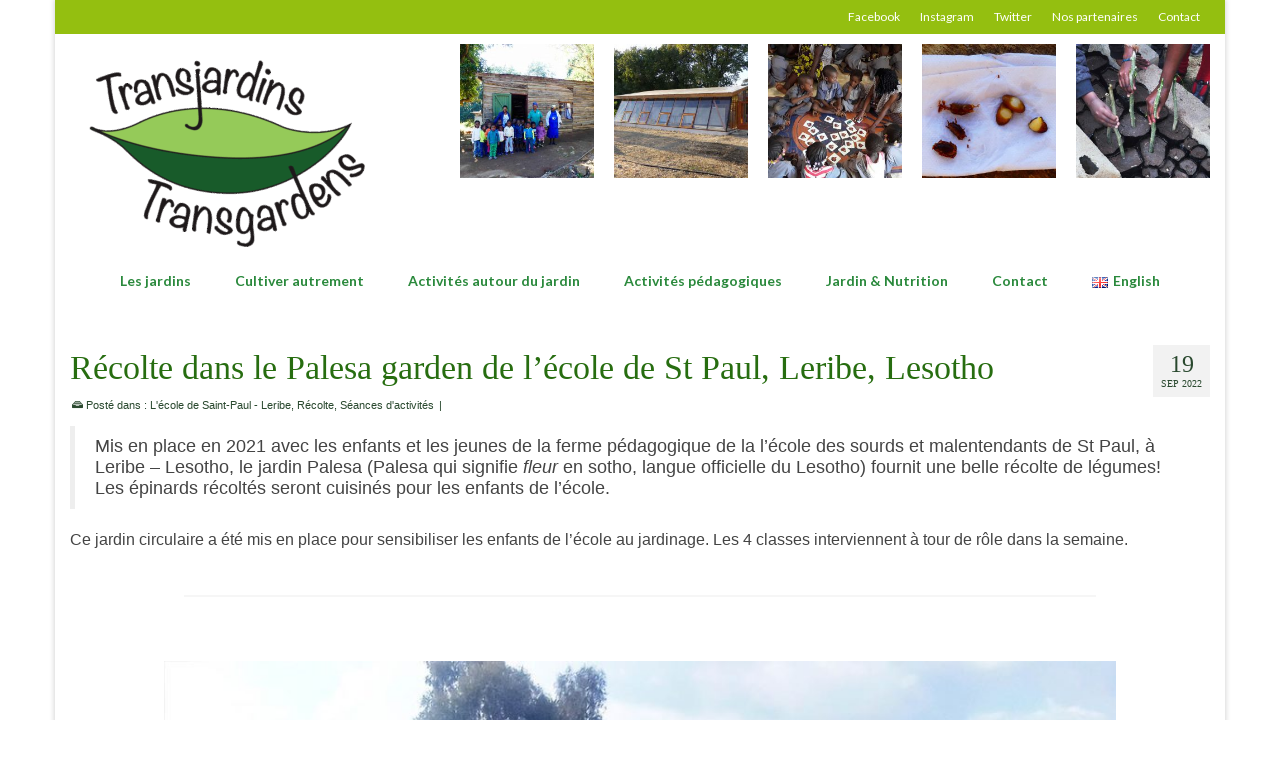

--- FILE ---
content_type: text/html; charset=UTF-8
request_url: https://transjardins.org/recolte-dans-le-palesa-garden-de-lecole-de-st-paul-leribe-lesotho/
body_size: 20792
content:
<!DOCTYPE html>
<html class="no-js" lang="fr-FR" itemscope="itemscope" itemtype="https://schema.org/WebPage" >
<head>
  <meta charset="UTF-8">
  <meta name="viewport" content="width=device-width, initial-scale=1.0">
  <meta http-equiv="X-UA-Compatible" content="IE=edge">
  <title>Récolte dans le Palesa garden de l&rsquo;école de St Paul, Leribe, Lesotho &#8211; Transjardins &#8211; Transgardens</title>
<link rel='stylesheet' id='kadence-kb-splide-css' href='https://transjardins.org/wp-content/plugins/kadence-blocks-pro/includes/assets/css/kadence-splide.min.css?ver=2.8.8' type='text/css' media='all' />
<link rel='stylesheet' id='kadence-blocks-splide-css' href='https://transjardins.org/wp-content/plugins/kadence-blocks/includes/assets/css/kb-blocks-splide.min.css?ver=3.5.32' type='text/css' media='all' />
<link rel='stylesheet' id='kadence-blocks-gallery-pro-css' href='https://transjardins.org/wp-content/plugins/kadence-blocks-pro/dist/style-gallery-styles.css?ver=2.8.8' type='text/css' media='all' />
<meta name='robots' content='max-image-preview:large' />
	<style>img:is([sizes="auto" i], [sizes^="auto," i]) { contain-intrinsic-size: 3000px 1500px }</style>
	<link rel="alternate" href="https://transjardins.org/recolte-dans-le-palesa-garden-de-lecole-de-st-paul-leribe-lesotho/" hreflang="fr" />
<link rel="alternate" href="https://transjardins.org/harvesting-in-the-palesa-garden-of-st-pauls-school-leribe-lesotho/" hreflang="en" />
<link rel='dns-prefetch' href='//fonts.googleapis.com' />
<link rel="alternate" type="application/rss+xml" title="Transjardins - Transgardens &raquo; Flux" href="https://transjardins.org/fr/feed/" />
<link rel="alternate" type="application/rss+xml" title="Transjardins - Transgardens &raquo; Flux des commentaires" href="https://transjardins.org/fr/comments/feed/" />
<link rel="alternate" type="application/rss+xml" title="Transjardins - Transgardens &raquo; Récolte dans le Palesa garden de l&rsquo;école de St Paul, Leribe, Lesotho Flux des commentaires" href="https://transjardins.org/recolte-dans-le-palesa-garden-de-lecole-de-st-paul-leribe-lesotho/feed/" />
<script type="text/javascript">
/* <![CDATA[ */
window._wpemojiSettings = {"baseUrl":"https:\/\/s.w.org\/images\/core\/emoji\/16.0.1\/72x72\/","ext":".png","svgUrl":"https:\/\/s.w.org\/images\/core\/emoji\/16.0.1\/svg\/","svgExt":".svg","source":{"concatemoji":"https:\/\/transjardins.org\/wp-includes\/js\/wp-emoji-release.min.js?ver=6.8.3"}};
/*! This file is auto-generated */
!function(s,n){var o,i,e;function c(e){try{var t={supportTests:e,timestamp:(new Date).valueOf()};sessionStorage.setItem(o,JSON.stringify(t))}catch(e){}}function p(e,t,n){e.clearRect(0,0,e.canvas.width,e.canvas.height),e.fillText(t,0,0);var t=new Uint32Array(e.getImageData(0,0,e.canvas.width,e.canvas.height).data),a=(e.clearRect(0,0,e.canvas.width,e.canvas.height),e.fillText(n,0,0),new Uint32Array(e.getImageData(0,0,e.canvas.width,e.canvas.height).data));return t.every(function(e,t){return e===a[t]})}function u(e,t){e.clearRect(0,0,e.canvas.width,e.canvas.height),e.fillText(t,0,0);for(var n=e.getImageData(16,16,1,1),a=0;a<n.data.length;a++)if(0!==n.data[a])return!1;return!0}function f(e,t,n,a){switch(t){case"flag":return n(e,"\ud83c\udff3\ufe0f\u200d\u26a7\ufe0f","\ud83c\udff3\ufe0f\u200b\u26a7\ufe0f")?!1:!n(e,"\ud83c\udde8\ud83c\uddf6","\ud83c\udde8\u200b\ud83c\uddf6")&&!n(e,"\ud83c\udff4\udb40\udc67\udb40\udc62\udb40\udc65\udb40\udc6e\udb40\udc67\udb40\udc7f","\ud83c\udff4\u200b\udb40\udc67\u200b\udb40\udc62\u200b\udb40\udc65\u200b\udb40\udc6e\u200b\udb40\udc67\u200b\udb40\udc7f");case"emoji":return!a(e,"\ud83e\udedf")}return!1}function g(e,t,n,a){var r="undefined"!=typeof WorkerGlobalScope&&self instanceof WorkerGlobalScope?new OffscreenCanvas(300,150):s.createElement("canvas"),o=r.getContext("2d",{willReadFrequently:!0}),i=(o.textBaseline="top",o.font="600 32px Arial",{});return e.forEach(function(e){i[e]=t(o,e,n,a)}),i}function t(e){var t=s.createElement("script");t.src=e,t.defer=!0,s.head.appendChild(t)}"undefined"!=typeof Promise&&(o="wpEmojiSettingsSupports",i=["flag","emoji"],n.supports={everything:!0,everythingExceptFlag:!0},e=new Promise(function(e){s.addEventListener("DOMContentLoaded",e,{once:!0})}),new Promise(function(t){var n=function(){try{var e=JSON.parse(sessionStorage.getItem(o));if("object"==typeof e&&"number"==typeof e.timestamp&&(new Date).valueOf()<e.timestamp+604800&&"object"==typeof e.supportTests)return e.supportTests}catch(e){}return null}();if(!n){if("undefined"!=typeof Worker&&"undefined"!=typeof OffscreenCanvas&&"undefined"!=typeof URL&&URL.createObjectURL&&"undefined"!=typeof Blob)try{var e="postMessage("+g.toString()+"("+[JSON.stringify(i),f.toString(),p.toString(),u.toString()].join(",")+"));",a=new Blob([e],{type:"text/javascript"}),r=new Worker(URL.createObjectURL(a),{name:"wpTestEmojiSupports"});return void(r.onmessage=function(e){c(n=e.data),r.terminate(),t(n)})}catch(e){}c(n=g(i,f,p,u))}t(n)}).then(function(e){for(var t in e)n.supports[t]=e[t],n.supports.everything=n.supports.everything&&n.supports[t],"flag"!==t&&(n.supports.everythingExceptFlag=n.supports.everythingExceptFlag&&n.supports[t]);n.supports.everythingExceptFlag=n.supports.everythingExceptFlag&&!n.supports.flag,n.DOMReady=!1,n.readyCallback=function(){n.DOMReady=!0}}).then(function(){return e}).then(function(){var e;n.supports.everything||(n.readyCallback(),(e=n.source||{}).concatemoji?t(e.concatemoji):e.wpemoji&&e.twemoji&&(t(e.twemoji),t(e.wpemoji)))}))}((window,document),window._wpemojiSettings);
/* ]]> */
</script>
<link rel='stylesheet' id='jrsm-css-css' href='https://transjardins.org/wp-content/plugins/jquery-responsive-select-menu/jrsm.css?ver=6.8.3' type='text/css' media='all' />
<link rel='stylesheet' id='sbi_styles-css' href='https://transjardins.org/wp-content/plugins/instagram-feed/css/sbi-styles.min.css?ver=6.10.0' type='text/css' media='all' />
<style id='wp-emoji-styles-inline-css' type='text/css'>

	img.wp-smiley, img.emoji {
		display: inline !important;
		border: none !important;
		box-shadow: none !important;
		height: 1em !important;
		width: 1em !important;
		margin: 0 0.07em !important;
		vertical-align: -0.1em !important;
		background: none !important;
		padding: 0 !important;
	}
</style>
<link rel='stylesheet' id='wp-block-library-css' href='https://transjardins.org/wp-includes/css/dist/block-library/style.min.css?ver=6.8.3' type='text/css' media='all' />
<style id='classic-theme-styles-inline-css' type='text/css'>
/*! This file is auto-generated */
.wp-block-button__link{color:#fff;background-color:#32373c;border-radius:9999px;box-shadow:none;text-decoration:none;padding:calc(.667em + 2px) calc(1.333em + 2px);font-size:1.125em}.wp-block-file__button{background:#32373c;color:#fff;text-decoration:none}
</style>
<style id='global-styles-inline-css' type='text/css'>
:root{--wp--preset--aspect-ratio--square: 1;--wp--preset--aspect-ratio--4-3: 4/3;--wp--preset--aspect-ratio--3-4: 3/4;--wp--preset--aspect-ratio--3-2: 3/2;--wp--preset--aspect-ratio--2-3: 2/3;--wp--preset--aspect-ratio--16-9: 16/9;--wp--preset--aspect-ratio--9-16: 9/16;--wp--preset--color--black: #000000;--wp--preset--color--cyan-bluish-gray: #abb8c3;--wp--preset--color--white: #ffffff;--wp--preset--color--pale-pink: #f78da7;--wp--preset--color--vivid-red: #cf2e2e;--wp--preset--color--luminous-vivid-orange: #ff6900;--wp--preset--color--luminous-vivid-amber: #fcb900;--wp--preset--color--light-green-cyan: #7bdcb5;--wp--preset--color--vivid-green-cyan: #00d084;--wp--preset--color--pale-cyan-blue: #8ed1fc;--wp--preset--color--vivid-cyan-blue: #0693e3;--wp--preset--color--vivid-purple: #9b51e0;--wp--preset--color--kb-palette-2: #888888;--wp--preset--gradient--vivid-cyan-blue-to-vivid-purple: linear-gradient(135deg,rgba(6,147,227,1) 0%,rgb(155,81,224) 100%);--wp--preset--gradient--light-green-cyan-to-vivid-green-cyan: linear-gradient(135deg,rgb(122,220,180) 0%,rgb(0,208,130) 100%);--wp--preset--gradient--luminous-vivid-amber-to-luminous-vivid-orange: linear-gradient(135deg,rgba(252,185,0,1) 0%,rgba(255,105,0,1) 100%);--wp--preset--gradient--luminous-vivid-orange-to-vivid-red: linear-gradient(135deg,rgba(255,105,0,1) 0%,rgb(207,46,46) 100%);--wp--preset--gradient--very-light-gray-to-cyan-bluish-gray: linear-gradient(135deg,rgb(238,238,238) 0%,rgb(169,184,195) 100%);--wp--preset--gradient--cool-to-warm-spectrum: linear-gradient(135deg,rgb(74,234,220) 0%,rgb(151,120,209) 20%,rgb(207,42,186) 40%,rgb(238,44,130) 60%,rgb(251,105,98) 80%,rgb(254,248,76) 100%);--wp--preset--gradient--blush-light-purple: linear-gradient(135deg,rgb(255,206,236) 0%,rgb(152,150,240) 100%);--wp--preset--gradient--blush-bordeaux: linear-gradient(135deg,rgb(254,205,165) 0%,rgb(254,45,45) 50%,rgb(107,0,62) 100%);--wp--preset--gradient--luminous-dusk: linear-gradient(135deg,rgb(255,203,112) 0%,rgb(199,81,192) 50%,rgb(65,88,208) 100%);--wp--preset--gradient--pale-ocean: linear-gradient(135deg,rgb(255,245,203) 0%,rgb(182,227,212) 50%,rgb(51,167,181) 100%);--wp--preset--gradient--electric-grass: linear-gradient(135deg,rgb(202,248,128) 0%,rgb(113,206,126) 100%);--wp--preset--gradient--midnight: linear-gradient(135deg,rgb(2,3,129) 0%,rgb(40,116,252) 100%);--wp--preset--font-size--small: 13px;--wp--preset--font-size--medium: 20px;--wp--preset--font-size--large: 36px;--wp--preset--font-size--x-large: 42px;--wp--preset--spacing--20: 0.44rem;--wp--preset--spacing--30: 0.67rem;--wp--preset--spacing--40: 1rem;--wp--preset--spacing--50: 1.5rem;--wp--preset--spacing--60: 2.25rem;--wp--preset--spacing--70: 3.38rem;--wp--preset--spacing--80: 5.06rem;--wp--preset--shadow--natural: 6px 6px 9px rgba(0, 0, 0, 0.2);--wp--preset--shadow--deep: 12px 12px 50px rgba(0, 0, 0, 0.4);--wp--preset--shadow--sharp: 6px 6px 0px rgba(0, 0, 0, 0.2);--wp--preset--shadow--outlined: 6px 6px 0px -3px rgba(255, 255, 255, 1), 6px 6px rgba(0, 0, 0, 1);--wp--preset--shadow--crisp: 6px 6px 0px rgba(0, 0, 0, 1);}:where(.is-layout-flex){gap: 0.5em;}:where(.is-layout-grid){gap: 0.5em;}body .is-layout-flex{display: flex;}.is-layout-flex{flex-wrap: wrap;align-items: center;}.is-layout-flex > :is(*, div){margin: 0;}body .is-layout-grid{display: grid;}.is-layout-grid > :is(*, div){margin: 0;}:where(.wp-block-columns.is-layout-flex){gap: 2em;}:where(.wp-block-columns.is-layout-grid){gap: 2em;}:where(.wp-block-post-template.is-layout-flex){gap: 1.25em;}:where(.wp-block-post-template.is-layout-grid){gap: 1.25em;}.has-black-color{color: var(--wp--preset--color--black) !important;}.has-cyan-bluish-gray-color{color: var(--wp--preset--color--cyan-bluish-gray) !important;}.has-white-color{color: var(--wp--preset--color--white) !important;}.has-pale-pink-color{color: var(--wp--preset--color--pale-pink) !important;}.has-vivid-red-color{color: var(--wp--preset--color--vivid-red) !important;}.has-luminous-vivid-orange-color{color: var(--wp--preset--color--luminous-vivid-orange) !important;}.has-luminous-vivid-amber-color{color: var(--wp--preset--color--luminous-vivid-amber) !important;}.has-light-green-cyan-color{color: var(--wp--preset--color--light-green-cyan) !important;}.has-vivid-green-cyan-color{color: var(--wp--preset--color--vivid-green-cyan) !important;}.has-pale-cyan-blue-color{color: var(--wp--preset--color--pale-cyan-blue) !important;}.has-vivid-cyan-blue-color{color: var(--wp--preset--color--vivid-cyan-blue) !important;}.has-vivid-purple-color{color: var(--wp--preset--color--vivid-purple) !important;}.has-black-background-color{background-color: var(--wp--preset--color--black) !important;}.has-cyan-bluish-gray-background-color{background-color: var(--wp--preset--color--cyan-bluish-gray) !important;}.has-white-background-color{background-color: var(--wp--preset--color--white) !important;}.has-pale-pink-background-color{background-color: var(--wp--preset--color--pale-pink) !important;}.has-vivid-red-background-color{background-color: var(--wp--preset--color--vivid-red) !important;}.has-luminous-vivid-orange-background-color{background-color: var(--wp--preset--color--luminous-vivid-orange) !important;}.has-luminous-vivid-amber-background-color{background-color: var(--wp--preset--color--luminous-vivid-amber) !important;}.has-light-green-cyan-background-color{background-color: var(--wp--preset--color--light-green-cyan) !important;}.has-vivid-green-cyan-background-color{background-color: var(--wp--preset--color--vivid-green-cyan) !important;}.has-pale-cyan-blue-background-color{background-color: var(--wp--preset--color--pale-cyan-blue) !important;}.has-vivid-cyan-blue-background-color{background-color: var(--wp--preset--color--vivid-cyan-blue) !important;}.has-vivid-purple-background-color{background-color: var(--wp--preset--color--vivid-purple) !important;}.has-black-border-color{border-color: var(--wp--preset--color--black) !important;}.has-cyan-bluish-gray-border-color{border-color: var(--wp--preset--color--cyan-bluish-gray) !important;}.has-white-border-color{border-color: var(--wp--preset--color--white) !important;}.has-pale-pink-border-color{border-color: var(--wp--preset--color--pale-pink) !important;}.has-vivid-red-border-color{border-color: var(--wp--preset--color--vivid-red) !important;}.has-luminous-vivid-orange-border-color{border-color: var(--wp--preset--color--luminous-vivid-orange) !important;}.has-luminous-vivid-amber-border-color{border-color: var(--wp--preset--color--luminous-vivid-amber) !important;}.has-light-green-cyan-border-color{border-color: var(--wp--preset--color--light-green-cyan) !important;}.has-vivid-green-cyan-border-color{border-color: var(--wp--preset--color--vivid-green-cyan) !important;}.has-pale-cyan-blue-border-color{border-color: var(--wp--preset--color--pale-cyan-blue) !important;}.has-vivid-cyan-blue-border-color{border-color: var(--wp--preset--color--vivid-cyan-blue) !important;}.has-vivid-purple-border-color{border-color: var(--wp--preset--color--vivid-purple) !important;}.has-vivid-cyan-blue-to-vivid-purple-gradient-background{background: var(--wp--preset--gradient--vivid-cyan-blue-to-vivid-purple) !important;}.has-light-green-cyan-to-vivid-green-cyan-gradient-background{background: var(--wp--preset--gradient--light-green-cyan-to-vivid-green-cyan) !important;}.has-luminous-vivid-amber-to-luminous-vivid-orange-gradient-background{background: var(--wp--preset--gradient--luminous-vivid-amber-to-luminous-vivid-orange) !important;}.has-luminous-vivid-orange-to-vivid-red-gradient-background{background: var(--wp--preset--gradient--luminous-vivid-orange-to-vivid-red) !important;}.has-very-light-gray-to-cyan-bluish-gray-gradient-background{background: var(--wp--preset--gradient--very-light-gray-to-cyan-bluish-gray) !important;}.has-cool-to-warm-spectrum-gradient-background{background: var(--wp--preset--gradient--cool-to-warm-spectrum) !important;}.has-blush-light-purple-gradient-background{background: var(--wp--preset--gradient--blush-light-purple) !important;}.has-blush-bordeaux-gradient-background{background: var(--wp--preset--gradient--blush-bordeaux) !important;}.has-luminous-dusk-gradient-background{background: var(--wp--preset--gradient--luminous-dusk) !important;}.has-pale-ocean-gradient-background{background: var(--wp--preset--gradient--pale-ocean) !important;}.has-electric-grass-gradient-background{background: var(--wp--preset--gradient--electric-grass) !important;}.has-midnight-gradient-background{background: var(--wp--preset--gradient--midnight) !important;}.has-small-font-size{font-size: var(--wp--preset--font-size--small) !important;}.has-medium-font-size{font-size: var(--wp--preset--font-size--medium) !important;}.has-large-font-size{font-size: var(--wp--preset--font-size--large) !important;}.has-x-large-font-size{font-size: var(--wp--preset--font-size--x-large) !important;}
:where(.wp-block-post-template.is-layout-flex){gap: 1.25em;}:where(.wp-block-post-template.is-layout-grid){gap: 1.25em;}
:where(.wp-block-columns.is-layout-flex){gap: 2em;}:where(.wp-block-columns.is-layout-grid){gap: 2em;}
:root :where(.wp-block-pullquote){font-size: 1.5em;line-height: 1.6;}
</style>
<link rel='stylesheet' id='owl-carousel-css-css' href='https://transjardins.org/wp-content/plugins/alpine-photo-tile-for-pinterest//css/owl.carousel.min.css?ver=6.8.3' type='text/css' media='all' />
<link rel='stylesheet' id='contact-form-7-css' href='https://transjardins.org/wp-content/plugins/contact-form-7/includes/css/styles.css?ver=6.1.4' type='text/css' media='all' />
<link rel='stylesheet' id='h5p-plugin-styles-css' href='https://transjardins.org/wp-content/plugins/h5p/h5p-php-library/styles/h5p.css?ver=1.16.2' type='text/css' media='all' />
<link rel='stylesheet' id='kadence-blocks-spacer-css' href='https://transjardins.org/wp-content/plugins/kadence-blocks/dist/style-blocks-spacer.css?ver=3.5.32' type='text/css' media='all' />
<link rel='stylesheet' id='kadence-blocks-advancedgallery-css' href='https://transjardins.org/wp-content/plugins/kadence-blocks/dist/style-blocks-advancedgallery.css?ver=3.5.32' type='text/css' media='all' />
<style id='kadence-blocks-global-variables-inline-css' type='text/css'>
:root {--global-kb-font-size-sm:clamp(0.8rem, 0.73rem + 0.217vw, 0.9rem);--global-kb-font-size-md:clamp(1.1rem, 0.995rem + 0.326vw, 1.25rem);--global-kb-font-size-lg:clamp(1.75rem, 1.576rem + 0.543vw, 2rem);--global-kb-font-size-xl:clamp(2.25rem, 1.728rem + 1.63vw, 3rem);--global-kb-font-size-xxl:clamp(2.5rem, 1.456rem + 3.26vw, 4rem);--global-kb-font-size-xxxl:clamp(2.75rem, 0.489rem + 7.065vw, 6rem);}:root {--global-palette1: #3182CE;--global-palette2: #2B6CB0;--global-palette3: #1A202C;--global-palette4: #2D3748;--global-palette5: #4A5568;--global-palette6: #718096;--global-palette7: #EDF2F7;--global-palette8: #F7FAFC;--global-palette9: #ffffff;}
</style>
<link rel='stylesheet' id='kadence_slider_css-css' href='https://transjardins.org/wp-content/plugins/kadence-slider/css/ksp.css?ver=2.3.6' type='text/css' media='all' />
<link rel='stylesheet' id='__EPYT__style-css' href='https://transjardins.org/wp-content/plugins/youtube-embed-plus/styles/ytprefs.min.css?ver=14.2.4' type='text/css' media='all' />
<style id='__EPYT__style-inline-css' type='text/css'>

                .epyt-gallery-thumb {
                        width: 33.333%;
                }
                
</style>
<link rel='stylesheet' id='cyclone-template-style-dark-css' href='https://transjardins.org/wp-content/plugins/cyclone-slider-pro/templates/dark/style.css?ver=2.10.4' type='text/css' media='all' />
<link rel='stylesheet' id='cyclone-template-style-default-css' href='https://transjardins.org/wp-content/plugins/cyclone-slider-pro/templates/default/style.css?ver=2.10.4' type='text/css' media='all' />
<link rel='stylesheet' id='cyclone-template-style-galleria-css' href='https://transjardins.org/wp-content/plugins/cyclone-slider-pro/templates/galleria/style.css?ver=2.10.4' type='text/css' media='all' />
<link rel='stylesheet' id='cyclone-template-style-standard-css' href='https://transjardins.org/wp-content/plugins/cyclone-slider-pro/templates/standard/style.css?ver=2.10.4' type='text/css' media='all' />
<link rel='stylesheet' id='cyclone-template-style-text-css' href='https://transjardins.org/wp-content/plugins/cyclone-slider-pro/templates/text/style.css?ver=2.10.4' type='text/css' media='all' />
<link rel='stylesheet' id='cyclone-template-style-thumbnails-css' href='https://transjardins.org/wp-content/plugins/cyclone-slider-pro/templates/thumbnails/style.css?ver=2.10.4' type='text/css' media='all' />
<link rel='stylesheet' id='virtue_main-css' href='https://transjardins.org/wp-content/themes/virtue_premium/assets/css/virtue.css?ver=4.10.21' type='text/css' media='all' />
<link rel='stylesheet' id='virtue_print-css' href='https://transjardins.org/wp-content/themes/virtue_premium/assets/css/virtue_print.css?ver=4.10.21' type='text/css' media='print' />
<link rel='stylesheet' id='virtue_so_pb-css' href='https://transjardins.org/wp-content/themes/virtue_premium/assets/css/virtue-so-page-builder.css?ver=4.10.21' type='text/css' media='all' />
<link rel='stylesheet' id='virtue_icons-css' href='https://transjardins.org/wp-content/themes/virtue_premium/assets/css/virtue_icons.css?ver=4.10.21' type='text/css' media='all' />
<link rel='stylesheet' id='virtue_skin-css' href='https://transjardins.org/wp-content/themes/virtue_premium/assets/css/skins/default.css?ver=4.10.21' type='text/css' media='all' />
<link rel='stylesheet' id='redux-google-fonts-virtue_premium-css' href='https://fonts.googleapis.com/css?family=Lato%3A700italic%2C400%2C700&#038;ver=6.8.3' type='text/css' media='all' />
<link rel='stylesheet' id='redux-google-fonts-kadence_slider-css' href='https://fonts.googleapis.com/css?family=Galindo%3A400%7CRaleway%3A200&#038;subset=latin&#038;ver=6.8.3' type='text/css' media='all' />
<style id='kadence_blocks_css-inline-css' type='text/css'>
.wp-block-kadence-spacer.kt-block-spacer-19014_2a6b3a-5a .kt-divider{width:80%;}.wp-block-kadence-advancedgallery.kb-gallery-wrap-id-19014_0884f3-74{margin-top:35px;margin-right:35px;margin-bottom:35px;margin-left:35px;}
</style>
<style id="kadence_blocks_palette_css">:root .has-kb-palette-2-color{color:#bfe2b9}:root .has-kb-palette-2-background-color{background-color:#bfe2b9}:root .has-kb-palette-2-color{color:#888888}:root .has-kb-palette-2-background-color{background-color:#888888}</style><script type="text/javascript" src="https://transjardins.org/wp-includes/js/jquery/jquery.min.js?ver=3.7.1" id="jquery-core-js"></script>
<script type="text/javascript" src="https://transjardins.org/wp-includes/js/jquery/jquery-migrate.min.js?ver=3.4.1" id="jquery-migrate-js"></script>
<script type="text/javascript" id="jrsm-jquery-js-extra">
/* <![CDATA[ */
var jrsm_params = {"containers":"","width":"","firstItem":"","indent":"","showCurrentPage":"","hideEmptyLinks":"","disableEmptyLinks":""};
/* ]]> */
</script>
<script type="text/javascript" src="https://transjardins.org/wp-content/plugins/jquery-responsive-select-menu/jrsm-jquery.js?ver=6.8.3" id="jrsm-jquery-js"></script>
<script type="text/javascript" src="https://transjardins.org/wp-content/plugins/alpine-photo-tile-for-pinterest//js/owl.carousel.min.js?ver=6.8.3" id="owl-carousel-js-js"></script>
<!--[if lt IE 9]>
<script type="text/javascript" src="https://transjardins.org/wp-content/themes/virtue_premium/assets/js/vendor/respond.min.js?ver=6.8.3" id="virtue-respond-js"></script>
<![endif]-->
<script type="text/javascript" id="__ytprefs__-js-extra">
/* <![CDATA[ */
var _EPYT_ = {"ajaxurl":"https:\/\/transjardins.org\/wp-admin\/admin-ajax.php","security":"8ecc97baf9","gallery_scrolloffset":"20","eppathtoscripts":"https:\/\/transjardins.org\/wp-content\/plugins\/youtube-embed-plus\/scripts\/","eppath":"https:\/\/transjardins.org\/wp-content\/plugins\/youtube-embed-plus\/","epresponsiveselector":"[\"iframe.__youtube_prefs_widget__\"]","epdovol":"1","version":"14.2.4","evselector":"iframe.__youtube_prefs__[src], iframe[src*=\"youtube.com\/embed\/\"], iframe[src*=\"youtube-nocookie.com\/embed\/\"]","ajax_compat":"","maxres_facade":"eager","ytapi_load":"light","pause_others":"","stopMobileBuffer":"1","facade_mode":"","not_live_on_channel":""};
/* ]]> */
</script>
<script type="text/javascript" src="https://transjardins.org/wp-content/plugins/youtube-embed-plus/scripts/ytprefs.min.js?ver=14.2.4" id="__ytprefs__-js"></script>
<link rel="https://api.w.org/" href="https://transjardins.org/wp-json/" /><link rel="alternate" title="JSON" type="application/json" href="https://transjardins.org/wp-json/wp/v2/posts/19014" /><link rel="EditURI" type="application/rsd+xml" title="RSD" href="https://transjardins.org/xmlrpc.php?rsd" />

<link rel="canonical" href="https://transjardins.org/recolte-dans-le-palesa-garden-de-lecole-de-st-paul-leribe-lesotho/" />
<link rel='shortlink' href='https://transjardins.org/?p=19014' />
<link rel="alternate" title="oEmbed (JSON)" type="application/json+oembed" href="https://transjardins.org/wp-json/oembed/1.0/embed?url=https%3A%2F%2Ftransjardins.org%2Frecolte-dans-le-palesa-garden-de-lecole-de-st-paul-leribe-lesotho%2F&#038;lang=fr" />
<link rel="alternate" title="oEmbed (XML)" type="text/xml+oembed" href="https://transjardins.org/wp-json/oembed/1.0/embed?url=https%3A%2F%2Ftransjardins.org%2Frecolte-dans-le-palesa-garden-de-lecole-de-st-paul-leribe-lesotho%2F&#038;format=xml&#038;lang=fr" />
<script type="text/javascript">
(function(url){
	if(/(?:Chrome\/26\.0\.1410\.63 Safari\/537\.31|WordfenceTestMonBot)/.test(navigator.userAgent)){ return; }
	var addEvent = function(evt, handler) {
		if (window.addEventListener) {
			document.addEventListener(evt, handler, false);
		} else if (window.attachEvent) {
			document.attachEvent('on' + evt, handler);
		}
	};
	var removeEvent = function(evt, handler) {
		if (window.removeEventListener) {
			document.removeEventListener(evt, handler, false);
		} else if (window.detachEvent) {
			document.detachEvent('on' + evt, handler);
		}
	};
	var evts = 'contextmenu dblclick drag dragend dragenter dragleave dragover dragstart drop keydown keypress keyup mousedown mousemove mouseout mouseover mouseup mousewheel scroll'.split(' ');
	var logHuman = function() {
		if (window.wfLogHumanRan) { return; }
		window.wfLogHumanRan = true;
		var wfscr = document.createElement('script');
		wfscr.type = 'text/javascript';
		wfscr.async = true;
		wfscr.src = url + '&r=' + Math.random();
		(document.getElementsByTagName('head')[0]||document.getElementsByTagName('body')[0]).appendChild(wfscr);
		for (var i = 0; i < evts.length; i++) {
			removeEvent(evts[i], logHuman);
		}
	};
	for (var i = 0; i < evts.length; i++) {
		addEvent(evts[i], logHuman);
	}
})('//transjardins.org/?wordfence_lh=1&hid=E6F43377237C1145B926EAE964C8848A');
</script><style type="text/css" id="kt-custom-css">#logo {padding-top:19px;}#logo {padding-bottom:10px;}#logo {margin-left:0px;}#logo {margin-right:0px;}#nav-main, .nav-main {margin-top:40px;}#nav-main, .nav-main  {margin-bottom:10px;}.headerfont, .tp-caption, .yith-wcan-list li, .yith-wcan .yith-wcan-reset-navigation, ul.yith-wcan-label li a, .price {font-family:'Comic Sans MS', cursive;} 
  .topbarmenu ul li {font-family:Lato;}
  #kadbreadcrumbs {font-family:'Trebuchet MS', Helvetica, sans-serif;}a:hover, .has-virtue-primary-light-color {color: #94bf10;} .kad-btn-primary:hover, .button.pay:hover, .login .form-row .button:hover, #payment #place_order:hover, .yith-wcan .yith-wcan-reset-navigation:hover, .widget_shopping_cart_content .checkout:hover,.single_add_to_cart_button:hover,
.woocommerce-message .button:hover, #commentform .form-submit #submit:hover, .wpcf7 input.wpcf7-submit:hover, .track_order .button:hover, .widget_layered_nav_filters ul li a:hover, .cart_totals .checkout-button:hover,.shipping-calculator-form .button:hover,
.widget_layered_nav ul li.chosen a:hover, .shop_table .actions input[type=submit].checkout-button:hover, #kad-head-cart-popup a.button.checkout:hover, input[type="submit"].button:hover, .product_item.hidetheaction:hover .kad_add_to_cart, .post-password-form input[type="submit"]:hover, .has-virtue-primary-light-background-color {background: #94bf10;}.color_gray, #kadbreadcrumbs a, .subhead, .subhead a, .posttags, .posttags a, .product_meta a, .kadence_recent_posts .postclass a {color:#2a492f;}#containerfooter h3, #containerfooter h5, #containerfooter, .footercredits p, .footerclass a, .footernav ul li a {color:#2a492f;}.home-message:hover {background-color:#6a9e2f; background-color: rgba(106, 158, 47, 0.6);}
  nav.woocommerce-pagination ul li a:hover, .wp-pagenavi a:hover, .panel-heading .accordion-toggle, .variations .kad_radio_variations label:hover, .variations .kad_radio_variations input[type=radio]:focus + label, .variations .kad_radio_variations label.selectedValue, .variations .kad_radio_variations input[type=radio]:checked + label {border-color: #6a9e2f;}
  a, a:focus, #nav-main ul.sf-menu ul li a:hover, .product_price ins .amount, .price ins .amount, .color_primary, .primary-color, #logo a.brand, #nav-main ul.sf-menu a:hover,
  .woocommerce-message:before, .woocommerce-info:before, #nav-second ul.sf-menu a:hover, .footerclass a:hover, .posttags a:hover, .subhead a:hover, .nav-trigger-case:hover .kad-menu-name, 
  .nav-trigger-case:hover .kad-navbtn, #kadbreadcrumbs a:hover, #wp-calendar a, .testimonialbox .kadtestimoniallink:hover, .star-rating, .has-virtue-primary-color {color: #6a9e2f;}
.widget_price_filter .ui-slider .ui-slider-handle, .product_item .kad_add_to_cart:hover, .product_item.hidetheaction:hover .kad_add_to_cart:hover, .kad-btn-primary, .button.pay, html .woocommerce-page .widget_layered_nav ul.yith-wcan-label li a:hover, html .woocommerce-page .widget_layered_nav ul.yith-wcan-label li.chosen a,
.product-category.grid_item a:hover h5, .woocommerce-message .button, .widget_layered_nav_filters ul li a, .widget_layered_nav ul li.chosen a, .track_order .button, .wpcf7 input.wpcf7-submit, .yith-wcan .yith-wcan-reset-navigation,.single_add_to_cart_button,
#containerfooter .menu li a:hover, .bg_primary, .portfolionav a:hover, .home-iconmenu a:hover, .home-iconmenu .home-icon-item:hover, p.demo_store, .topclass, #commentform .form-submit #submit, .kad-hover-bg-primary:hover, .widget_shopping_cart_content .checkout,
.login .form-row .button, .post-password-form input[type="submit"], .menu-cart-btn .kt-cart-total, #kad-head-cart-popup a.button.checkout, .kad-post-navigation .kad-previous-link a:hover, .kad-post-navigation .kad-next-link a:hover, .shipping-calculator-form .button, .cart_totals .checkout-button, .select2-results .select2-highlighted, .variations .kad_radio_variations label.selectedValue, .variations .kad_radio_variations input[type=radio]:checked + label, #payment #place_order, .shop_table .actions input[type=submit].checkout-button, input[type="submit"].button, .productnav a:hover, .image_menu_hover_class, .select2-container--default .select2-results__option--highlighted[aria-selected], .has-virtue-primary-background-color {background: #6a9e2f;}#nav-main ul.sf-menu a:hover, #nav-main ul.sf-menu a:focus, .nav-main ul.sf-menu a:hover, .nav-main ul.sf-menu a:focus, #nav-main ul.sf-menu li.current-menu-item > a, .nav-main ul.sf-menu li.current-menu-item > a, #nav-main ul.sf-menu ul li a:hover, .nav-main ul.sf-menu ul li a:hover, #nav-main ul.sf-menu ul li a:focus, .nav-main ul.sf-menu ul li a:focus {color:#27442d;}.topclass {background:#94bf10    ;}header .nav-trigger .nav-trigger-case {width: 100%; position: static; display:block;}input[type=number]::-webkit-inner-spin-button, input[type=number]::-webkit-outer-spin-button { -webkit-appearance: none; margin: 0; } input[type=number] {-moz-appearance: textfield;}.quantity input::-webkit-outer-spin-button,.quantity input::-webkit-inner-spin-button {display: none;}@media (min-width: 992px) {body .main.col-lg-9 {float:right;}}.mobile-header-container a, .mobile-header-container .mh-nav-trigger-case{color:#2a893c;}@media (max-width: 767px) {#topbar {display:none;}}.portfolionav {padding: 10px 0 10px;}.woocommerce-ordering {margin: 16px 0 0;}.product_item .product_details h5 {text-transform: none;}.product_item .product_details h5 {min-height:40px;}#nav-second ul.sf-menu>li {width:16.5%;}.kad-topbar-left, .kad-topbar-left .topbarmenu {float:right;} .kad-topbar-left .topbar_social, .kad-topbar-left .topbarmenu ul, .kad-topbar-left .kad-cart-total,.kad-topbar-right #topbar-search .form-search{float:left} #topbar .mobile-nav-trigger-id {float: left;}.kad-header-style-two .nav-main ul.sf-menu > li {width: 33.333333%;}.kad-hidepostauthortop, .postauthortop {display:none;}.postcommentscount {display:none;}[class*="wp-image"] {-webkit-box-shadow: none;-moz-box-shadow: none;box-shadow: none;border:none;}[class*="wp-image"]:hover {-webkit-box-shadow: none;-moz-box-shadow: none;box-shadow: none;border:none;} .light-dropshaddow {-moz-box-shadow: none;-webkit-box-shadow: none;box-shadow: none;}.entry-content p { margin-bottom:16px;}</style><script type="text/javascript" src="https://transjardins.org/wp-content/plugins/si-captcha-for-wordpress/captcha/si_captcha.js?ver=1768714562"></script>
<!-- begin SI CAPTCHA Anti-Spam - login/register form style -->
<style type="text/css">
.si_captcha_small { width:175px; height:45px; padding-top:10px; padding-bottom:10px; }
.si_captcha_large { width:250px; height:60px; padding-top:10px; padding-bottom:10px; }
img#si_image_com { border-style:none; margin:0; padding-right:5px; float:left; }
img#si_image_reg { border-style:none; margin:0; padding-right:5px; float:left; }
img#si_image_log { border-style:none; margin:0; padding-right:5px; float:left; }
img#si_image_side_login { border-style:none; margin:0; padding-right:5px; float:left; }
img#si_image_checkout { border-style:none; margin:0; padding-right:5px; float:left; }
img#si_image_jetpack { border-style:none; margin:0; padding-right:5px; float:left; }
img#si_image_bbpress_topic { border-style:none; margin:0; padding-right:5px; float:left; }
.si_captcha_refresh { border-style:none; margin:0; vertical-align:bottom; }
div#si_captcha_input { display:block; padding-top:15px; padding-bottom:5px; }
label#si_captcha_code_label { margin:0; }
input#si_captcha_code_input { width:65px; }
p#si_captcha_code_p { clear: left; padding-top:10px; }
.si-captcha-jetpack-error { color:#DC3232; }
</style>
<!-- end SI CAPTCHA Anti-Spam - login/register form style -->
<link rel="icon" href="https://transjardins.org/wp-content/uploads/2025/11/cropped-logo-transjardins-transgardens-carre-32x32.png" sizes="32x32" />
<link rel="icon" href="https://transjardins.org/wp-content/uploads/2025/11/cropped-logo-transjardins-transgardens-carre-192x192.png" sizes="192x192" />
<link rel="apple-touch-icon" href="https://transjardins.org/wp-content/uploads/2025/11/cropped-logo-transjardins-transgardens-carre-180x180.png" />
<meta name="msapplication-TileImage" content="https://transjardins.org/wp-content/uploads/2025/11/cropped-logo-transjardins-transgardens-carre-270x270.png" />
<style type="text/css" title="dynamic-css" class="options-output">header #logo a.brand,.logofont{font-family:Lato;line-height:40px;font-weight:700;font-style:italic;font-size:32px;}.kad_tagline{font-family:Lato;line-height:20px;font-weight:400;font-style:normal;color:#444444;font-size:14px;}.product_item .product_details h5{font-family:Lato;line-height:20px;font-weight:normal;font-style:700;font-size:16px;}h1{font-family:'Comic Sans MS', cursive;line-height:35px;font-weight:400;font-style:normal;color:#276d10;font-size:34px;}h2{font-family:Lato;line-height:40px;font-weight:400;font-style:normal;font-size:32px;}h3{font-family:Lato;line-height:40px;font-weight:400;font-style:normal;font-size:28px;}h4{font-family:Tahoma,Geneva, sans-serif;line-height:40px;font-weight:400;font-style:normal;color:#49933d;font-size:24px;}h5{font-family:Tahoma,Geneva, sans-serif;line-height:24px;font-weight:normal;font-style:normal;color:#49933d;font-size:18px;}body{font-family:'Trebuchet MS', Helvetica, sans-serif;line-height:21px;font-weight:400;font-style:normal;font-size:16px;}#nav-main ul.sf-menu a, .nav-main ul.sf-menu a{font-family:Lato;line-height:18px;font-weight:700;font-style:normal;color:#2a893c;font-size:14px;}#nav-second ul.sf-menu a{font-family:Lato;line-height:22px;font-weight:400;font-style:normal;font-size:18px;}#nav-main ul.sf-menu ul li a, #nav-second ul.sf-menu ul li a, .nav-main ul.sf-menu ul li a{line-height:inheritpx;font-size:12px;}.kad-nav-inner .kad-mnav, .kad-mobile-nav .kad-nav-inner li a,.nav-trigger-case{font-family:Lato;line-height:20px;font-weight:400;font-style:normal;font-size:16px;}</style></head>
<body class="wp-singular post-template-default single single-post postid-19014 single-format-standard wp-embed-responsive wp-theme-virtue_premium metaslider-plugin notsticky virtue-skin-default boxed recolte-dans-le-palesa-garden-de-lecole-de-st-paul-leribe-lesotho" data-smooth-scrolling="0" data-smooth-scrolling-hide="0" data-jsselect="1" data-product-tab-scroll="0" data-animate="1" data-sticky="0" >
		<div id="wrapper" class="container">
	<!--[if lt IE 8]><div class="alert"> You are using an outdated browser. Please upgrade your browser to improve your experience.</div><![endif]-->
	<header id="kad-banner" class="banner headerclass kt-not-mobile-sticky kt-mainnavsticky" data-header-shrink="0" data-mobile-sticky="0" data-menu-stick="1">
<div id="topbar" class="topclass">
	<div class="container">
		<div class="row">
			<div class="col-md-6 col-sm-6 kad-topbar-left">
				<div class="topbarmenu clearfix">
				<ul id="menu-barre-superieure-fr" class="sf-menu"><li  class=" menu-item-2598 menu-item menu-facebook"><a href="https://transjardins.org/facebook-fr/"><span>Facebook</span></a></li>
<li  class=" menu-item-3942 menu-item menu-instagram"><a href="https://transjardins.org/instagram-fr/"><span>Instagram</span></a></li>
<li  class=" menu-item-2599 menu-item menu-twitter"><a href="https://transjardins.org/twitter-fr/"><span>Twitter</span></a></li>
<li  class=" menu-item-3920 menu-item menu-nos-partenaires"><a href="https://transjardins.org/nos-partenaires/"><span>Nos partenaires</span></a></li>
<li  class=" menu-item-2604 menu-item menu-contact"><a href="https://transjardins.org/contact-2/"><span>Contact</span></a></li>
</ul>				</div>
			</div><!-- close col-md-6 -->
			<div class="col-md-6 col-sm-6 kad-topbar-right">
				<div id="topbar-search" class="topbar-widget">
									</div>
			</div> <!-- close col-md-6-->
		</div> <!-- Close Row -->
			</div> <!-- Close Container -->
</div>	<div class="container">
		<div class="row">
			<div class="col-md-4 clearfix kad-header-left">
				<div id="logo" class="logocase">
					<a class="brand logofont" href="https://transjardins.org/accueil/" title="Transjardins &#8211; Transgardens">
													<div id="thelogo">
								<div class="kt-intrinsic-container kt-intrinsic-container-center" style="max-width:300px"><div class="kt-intrinsic" style="padding-bottom:66.333333333333%;"><img src="https://transjardins.org/wp-content/uploads/2025/11/logo-transjardins-transgardens-300x199.png" width="300" height="199" srcset="https://transjardins.org/wp-content/uploads/2025/11/logo-transjardins-transgardens-300x199.png 300w, https://transjardins.org/wp-content/uploads/2025/11/logo-transjardins-transgardens-600x398.png 600w, https://transjardins.org/wp-content/uploads/2025/11/logo-transjardins-transgardens.png 695w" sizes="(max-width: 300px) 100vw, 300px" class="kad-standard-logo" alt="Transjardins - Transgardens" ></div></div>							</div>
												</a>
									</div> <!-- Close #logo -->
			</div><!-- close kad-header-left -->
							<div class="col-md-8 kad-header-widget">
					

          <div class="widget-1 widget-first header-widget-area-header virtue_carousel_widget"><div class="carousel_outerrim kad-animation" data-animation="fade-in" data-delay="0"><div class="carouselcontainer rowtight"><div id="kadence-carousel-98" class="slick-slider products carousel_shortcode kt-slickslider kt-content-carousel loading clearfix" data-slider-fade="false" data-slider-type="content-carousel" data-slider-anim-speed="400" data-slider-scroll="1" data-slider-auto="true" data-slider-speed="5000" data-slider-xxl="5" data-slider-xl="5" data-slider-md="5" data-slider-sm="4" data-slider-xs="3" data-slider-ss="2"><div class="tcol-lg-25 tcol-md-25 tcol-sm-3 tcol-xs-4 tcol-ss-6 kad_portfolio_item p-item">		<div class="portfolio_item grid_item postclass kad-light-gallery kt_item_fade_in kad_portfolio_fade_in">
            							<div class="imghoverclass">
	                            <a href="https://transjardins.org/portfolio/le-jardin-de-macambeni/" title="Le jardin de Macambeni" class="kt-intrinsic" style="padding-bottom:100%;">
	                            	<img src="https://transjardins.org/wp-content/uploads/2017/09/Macambeni-children2-240x240.jpg" srcset="https://transjardins.org/wp-content/uploads/2017/09/Macambeni-children2-240x240.jpg 240w, https://transjardins.org/wp-content/uploads/2017/09/Macambeni-children2-150x150.jpg 150w, https://transjardins.org/wp-content/uploads/2017/09/Macambeni-children2-480x480.jpg 480w, https://transjardins.org/wp-content/uploads/2017/09/Macambeni-children2-540x540.jpg 540w, https://transjardins.org/wp-content/uploads/2017/09/Macambeni-children2-270x270.jpg 270w, https://transjardins.org/wp-content/uploads/2017/09/Macambeni-children2-732x732.jpg 732w, https://transjardins.org/wp-content/uploads/2017/09/Macambeni-children2-366x366.jpg 366w, https://transjardins.org/wp-content/uploads/2017/09/Macambeni-children2-538x538.jpg 538w, https://transjardins.org/wp-content/uploads/2017/09/Macambeni-children2-269x269.jpg 269w" sizes="(max-width: 240px) 100vw, 240px"  alt="" width="240" height="240" class="lightboxhover">	                            </a> 
	                        </div>
                                                                                      	
              	<a href="https://transjardins.org/portfolio/le-jardin-de-macambeni/" class="portfoliolink">
					<div class="piteminfo">   
                        <h5>Le jardin de Macambeni</h5>
                                            </div>
                </a>
        </div>

</div><div class="tcol-lg-25 tcol-md-25 tcol-sm-3 tcol-xs-4 tcol-ss-6 kad_portfolio_item p-item">		<div class="portfolio_item grid_item postclass kad-light-gallery kt_item_fade_in kad_portfolio_fade_in">
            							<div class="imghoverclass">
	                            <a href="https://transjardins.org/portfolio/la-serre-bioclimatique-du-grand-potager/" title="La serre bioclimatique du Grand Potager" class="kt-intrinsic" style="padding-bottom:100%;">
	                            	<img src="https://transjardins.org/wp-content/uploads/2017/10/serre-bioclimatique0-240x240.jpg" srcset="https://transjardins.org/wp-content/uploads/2017/10/serre-bioclimatique0-240x240.jpg 240w, https://transjardins.org/wp-content/uploads/2017/10/serre-bioclimatique0-150x150.jpg 150w, https://transjardins.org/wp-content/uploads/2017/10/serre-bioclimatique0-480x480.jpg 480w, https://transjardins.org/wp-content/uploads/2017/10/serre-bioclimatique0-540x540.jpg 540w, https://transjardins.org/wp-content/uploads/2017/10/serre-bioclimatique0-270x270.jpg 270w, https://transjardins.org/wp-content/uploads/2017/10/serre-bioclimatique0-732x732.jpg 732w, https://transjardins.org/wp-content/uploads/2017/10/serre-bioclimatique0-366x366.jpg 366w, https://transjardins.org/wp-content/uploads/2017/10/serre-bioclimatique0-538x538.jpg 538w, https://transjardins.org/wp-content/uploads/2017/10/serre-bioclimatique0-269x269.jpg 269w" sizes="(max-width: 240px) 100vw, 240px"  alt="" width="240" height="240" class="lightboxhover">	                            </a> 
	                        </div>
                                                                                      	
              	<a href="https://transjardins.org/portfolio/la-serre-bioclimatique-du-grand-potager/" class="portfoliolink">
					<div class="piteminfo">   
                        <h5>La serre bioclimatique du Grand Potager</h5>
                                            </div>
                </a>
        </div>

</div><div class="tcol-lg-25 tcol-md-25 tcol-sm-3 tcol-xs-4 tcol-ss-6 kad_portfolio_item p-item">		<div class="portfolio_item grid_item postclass kad-light-gallery kt_item_fade_in kad_portfolio_fade_in">
            							<div class="imghoverclass">
	                            <a href="https://transjardins.org/portfolio/jeu-de-memory-pour-la-maternelle-du-village-laafi/" title="Jeu de memory pour la maternelle du Village Laafi" class="kt-intrinsic" style="padding-bottom:100%;">
	                            	<img src="https://transjardins.org/wp-content/uploads/2017/10/Memory-Burkina2-240x240.jpg" srcset="https://transjardins.org/wp-content/uploads/2017/10/Memory-Burkina2-240x240.jpg 240w, https://transjardins.org/wp-content/uploads/2017/10/Memory-Burkina2-150x150.jpg 150w, https://transjardins.org/wp-content/uploads/2017/10/Memory-Burkina2-364x364.jpg 364w, https://transjardins.org/wp-content/uploads/2017/10/Memory-Burkina2-480x480.jpg 480w, https://transjardins.org/wp-content/uploads/2017/10/Memory-Burkina2-540x540.jpg 540w, https://transjardins.org/wp-content/uploads/2017/10/Memory-Burkina2-270x270.jpg 270w, https://transjardins.org/wp-content/uploads/2017/10/Memory-Burkina2-366x366.jpg 366w, https://transjardins.org/wp-content/uploads/2017/10/Memory-Burkina2-538x538.jpg 538w, https://transjardins.org/wp-content/uploads/2017/10/Memory-Burkina2-269x269.jpg 269w" sizes="(max-width: 240px) 100vw, 240px"  alt="" width="240" height="240" class="lightboxhover">	                            </a> 
	                        </div>
                                                                                      	
              	<a href="https://transjardins.org/portfolio/jeu-de-memory-pour-la-maternelle-du-village-laafi/" class="portfoliolink">
					<div class="piteminfo">   
                        <h5>Jeu de memory pour la maternelle du Village Laafi</h5>
                                            </div>
                </a>
        </div>

</div><div class="tcol-lg-25 tcol-md-25 tcol-sm-3 tcol-xs-4 tcol-ss-6 kad_portfolio_item p-item">		<div class="portfolio_item grid_item postclass kad-light-gallery kt_item_fade_in kad_portfolio_fade_in">
            							<div class="imghoverclass">
	                            <a href="https://transjardins.org/portfolio/preparation-des-semis-darbres-fertilitaires-au-lesotho/" title="Préparation des semis d’arbres fertilitaires au Lesotho" class="kt-intrinsic" style="padding-bottom:100%;">
	                            	<img src="https://transjardins.org/wp-content/uploads/2017/09/preparation-graines-240x240.jpg" srcset="https://transjardins.org/wp-content/uploads/2017/09/preparation-graines-240x240.jpg 240w, https://transjardins.org/wp-content/uploads/2017/09/preparation-graines-150x150.jpg 150w, https://transjardins.org/wp-content/uploads/2017/09/preparation-graines-480x480.jpg 480w, https://transjardins.org/wp-content/uploads/2017/09/preparation-graines-540x540.jpg 540w, https://transjardins.org/wp-content/uploads/2017/09/preparation-graines-270x270.jpg 270w, https://transjardins.org/wp-content/uploads/2017/09/preparation-graines-732x732.jpg 732w, https://transjardins.org/wp-content/uploads/2017/09/preparation-graines-366x366.jpg 366w, https://transjardins.org/wp-content/uploads/2017/09/preparation-graines-538x538.jpg 538w, https://transjardins.org/wp-content/uploads/2017/09/preparation-graines-269x269.jpg 269w" sizes="(max-width: 240px) 100vw, 240px"  alt="" width="240" height="240" class="lightboxhover">	                            </a> 
	                        </div>
                                                                                      	
              	<a href="https://transjardins.org/portfolio/preparation-des-semis-darbres-fertilitaires-au-lesotho/" class="portfoliolink">
					<div class="piteminfo">   
                        <h5>Préparation des semis d’arbres fertilitaires au Lesotho</h5>
                                            </div>
                </a>
        </div>

</div><div class="tcol-lg-25 tcol-md-25 tcol-sm-3 tcol-xs-4 tcol-ss-6 kad_portfolio_item p-item">		<div class="portfolio_item grid_item postclass kad-light-gallery kt_item_fade_in kad_portfolio_fade_in">
            							<div class="imghoverclass">
	                            <a href="https://transjardins.org/portfolio/plantation-de-chaya-a-ladysmith-afrique-du-sud/" title="Plantation de Chaya à Ladysmith, Afrique du Sud" class="kt-intrinsic" style="padding-bottom:100%;">
	                            	<img src="https://transjardins.org/wp-content/uploads/2017/09/ladysmith-chaya02-ic-240x240.jpg" srcset="https://transjardins.org/wp-content/uploads/2017/09/ladysmith-chaya02-ic-240x240.jpg 240w, https://transjardins.org/wp-content/uploads/2017/09/ladysmith-chaya02-ic-150x150.jpg 150w, https://transjardins.org/wp-content/uploads/2017/09/ladysmith-chaya02-ic-300x300.jpg 300w, https://transjardins.org/wp-content/uploads/2017/09/ladysmith-chaya02-ic-480x480.jpg 480w, https://transjardins.org/wp-content/uploads/2017/09/ladysmith-chaya02-ic-540x540.jpg 540w, https://transjardins.org/wp-content/uploads/2017/09/ladysmith-chaya02-ic-270x270.jpg 270w, https://transjardins.org/wp-content/uploads/2017/09/ladysmith-chaya02-ic-366x366.jpg 366w, https://transjardins.org/wp-content/uploads/2017/09/ladysmith-chaya02-ic-520x520.jpg 520w, https://transjardins.org/wp-content/uploads/2017/09/ladysmith-chaya02-ic-260x260.jpg 260w, https://transjardins.org/wp-content/uploads/2017/09/ladysmith-chaya02-ic-538x538.jpg 538w, https://transjardins.org/wp-content/uploads/2017/09/ladysmith-chaya02-ic-269x269.jpg 269w, https://transjardins.org/wp-content/uploads/2017/09/ladysmith-chaya02-ic.jpg 597w" sizes="(max-width: 240px) 100vw, 240px"  alt="" width="240" height="240" class="lightboxhover">	                            </a> 
	                        </div>
                                                                                      	
              	<a href="https://transjardins.org/portfolio/plantation-de-chaya-a-ladysmith-afrique-du-sud/" class="portfoliolink">
					<div class="piteminfo">   
                        <h5>Plantation de Chaya à Ladysmith, Afrique du Sud</h5>
                                            </div>
                </a>
        </div>

</div><div class="tcol-lg-25 tcol-md-25 tcol-sm-3 tcol-xs-4 tcol-ss-6 kad_portfolio_item p-item">		<div class="portfolio_item grid_item postclass kad-light-gallery kt_item_fade_in kad_portfolio_fade_in">
            							<div class="imghoverclass">
	                            <a href="https://transjardins.org/portfolio/plantations-dautomne-sur-la-traversine/" title="Plantations d’automne sur la Traversine" class="kt-intrinsic" style="padding-bottom:100%;">
	                            	<img src="https://transjardins.org/wp-content/uploads/2017/10/traversine-enplace6-240x240.jpg" srcset="https://transjardins.org/wp-content/uploads/2017/10/traversine-enplace6-240x240.jpg 240w, https://transjardins.org/wp-content/uploads/2017/10/traversine-enplace6-150x150.jpg 150w, https://transjardins.org/wp-content/uploads/2017/10/traversine-enplace6-728x728.jpg 728w, https://transjardins.org/wp-content/uploads/2017/10/traversine-enplace6-364x364.jpg 364w, https://transjardins.org/wp-content/uploads/2017/10/traversine-enplace6-480x480.jpg 480w, https://transjardins.org/wp-content/uploads/2017/10/traversine-enplace6-540x540.jpg 540w, https://transjardins.org/wp-content/uploads/2017/10/traversine-enplace6-270x270.jpg 270w, https://transjardins.org/wp-content/uploads/2017/10/traversine-enplace6-732x732.jpg 732w, https://transjardins.org/wp-content/uploads/2017/10/traversine-enplace6-366x366.jpg 366w, https://transjardins.org/wp-content/uploads/2017/10/traversine-enplace6-538x538.jpg 538w, https://transjardins.org/wp-content/uploads/2017/10/traversine-enplace6-269x269.jpg 269w" sizes="(max-width: 240px) 100vw, 240px"  alt="" width="240" height="240" class="lightboxhover">	                            </a> 
	                        </div>
                                                                                      	
              	<a href="https://transjardins.org/portfolio/plantations-dautomne-sur-la-traversine/" class="portfoliolink">
					<div class="piteminfo">   
                        <h5>Plantations d’automne sur la Traversine</h5>
                                            </div>
                </a>
        </div>

</div></div></div></div> <!--Carousel--></div>
    				</div><!-- close kad-header-widget -->
			</div><!-- Close Row -->
			<div class="row"> 
						<div class="col-md-12 kad-header-right">
							<nav id="nav-main" class="clearfix">
					<ul id="menu-menu-1-fr" class="sf-menu"><li  class=" sf-dropdown menu-item-has-children menu-item-1158 menu-item menu-les-jardins"><a href="https://transjardins.org/zones-daction/"><span>Les jardins</span></a>
<ul class="sub-menu sf-dropdown-menu dropdown">
	<li  class=" sf-dropdown-submenu menu-item-has-children menu-item-1504 menu-item menu-france"><a href="https://transjardins.org/fil-dactualite-france/"><span>France</span></a>
	<ul class="sub-menu sf-dropdown-menu dropdown">
		<li  class=" menu-item-1499 menu-item menu-la-traversine-bercy-paris"><a href="https://transjardins.org/la-traversine-paris-france/"><span>La Traversine Bercy, Paris</span></a></li>
		<li  class=" menu-item-14474 menu-item menu-la-traversine-villiot-paris"><a href="https://transjardins.org/jardin-villiot-paris/"><span>La Traversine Villiot , Paris</span></a></li>
		<li  class=" menu-item-1529 menu-item menu-le-grand-potager-lauris"><a href="https://transjardins.org/le-grand-potager-lauris/"><span>Le Grand Potager, Lauris</span></a></li>
	</ul>
</li>
	<li  class=" sf-dropdown-submenu menu-item-has-children menu-item-22345 menu-item menu-senegal"><a href="https://transjardins.org/nouvelles-du-senegal/"><span>Sénégal</span></a>
	<ul class="sub-menu sf-dropdown-menu dropdown">
		<li  class=" menu-item-16850 menu-item menu-jardin-de-rufisque-senegal"><a href="https://transjardins.org/jardin-de-rufisque-senegal/"><span>Jardin de Rufisque, Sénégal</span></a></li>
		<li  class=" menu-item-12997 menu-item menu-jardin-de-dawady-senegal"><a href="https://transjardins.org/jardin-de-dawady/"><span>Jardin de Dawady – Sénégal</span></a></li>
		<li  class=" menu-item-14620 menu-item menu-jardin-de-bala-senegal"><a href="https://transjardins.org/jardin-de-bala-tambacounda-senegal/"><span>Jardin de Bala, Senegal</span></a></li>
		<li  class=" menu-item-14622 menu-item menu-ferme-semenciere-de-sandiara-mbour-senegal"><a href="https://transjardins.org/fermes-semencieres-de-diokhar-et-nobandane-mbour-senegal/"><span>Ferme semencière de Sandiara – Mbour, Sénégal</span></a></li>
	</ul>
</li>
	<li  class=" sf-dropdown-submenu menu-item-has-children menu-item-1208 menu-item menu-eswatini-swaziland"><a href="https://transjardins.org/nouvelles-du-swaziland/"><span>Eswatini (Swaziland)</span></a>
	<ul class="sub-menu sf-dropdown-menu dropdown">
		<li  class=" menu-item-12804 menu-item menu-jardin-des-savoir-faire-eswatini"><a href="https://transjardins.org/jardin-des-savoir-faire/"><span>Jardin des Savoir-Faire – Eswatini</span></a></li>
		<li  class=" menu-item-6378 menu-item menu-macambeni-piggs-peak-eswatini"><a href="https://transjardins.org/macambeni-piggs-peak/"><span>Macambeni, Piggs Peak – Eswatini</span></a></li>
		<li  class=" menu-item-6391 menu-item menu-jardins-scolaires-hlohlo-eswatini"><a href="https://transjardins.org/jardins-scolaires-hlohlo/"><span>Jardins scolaires, Hlohlo – Eswatini</span></a></li>
	</ul>
</li>
	<li  class=" sf-dropdown-submenu menu-item-has-children menu-item-1207 menu-item menu-lesotho"><a href="https://transjardins.org/nouvelles-du-lesotho/"><span>Lesotho</span></a>
	<ul class="sub-menu sf-dropdown-menu dropdown">
		<li  class=" menu-item-10318 menu-item menu-ferme-de-levis-nek"><a href="https://transjardins.org/la-ferme-pedagogique-de-st-monica-lesotho/"><span>Ferme de Levi&rsquo;s Nek</span></a></li>
		<li  class=" menu-item-6396 menu-item menu-lecole-de-saint-paul-leribe"><a href="https://transjardins.org/lecole-de-saint-paul-leribe/"><span>L&rsquo;école de Saint Paul, Leribe</span></a></li>
	</ul>
</li>
	<li  class=" sf-dropdown-submenu menu-item-has-children menu-item-22545 menu-item menu-afrique-du-sud"><a href="https://transjardins.org/nouvelles-dafrique-du-sud/"><span>Afrique du Sud</span></a>
	<ul class="sub-menu sf-dropdown-menu dropdown">
		<li  class=" menu-item-22550 menu-item menu-jardin-de-roosboom-afrique-du-sud"><a href="https://transjardins.org/jardin-de-roosboom/"><span>Jardin de Roosboom, Afrique du Sud</span></a></li>
	</ul>
</li>
	<li  class=" sf-dropdown-submenu menu-item-has-children menu-item-1206 menu-item menu-burkina-faso"><a href="https://transjardins.org/nouvelles-du-burkina-faso/"><span>Burkina Faso</span></a>
	<ul class="sub-menu sf-dropdown-menu dropdown">
		<li  class=" menu-item-1542 menu-item menu-jardin-de-yagma-ouagadougou"><a href="https://transjardins.org/jardin-de-yagma-ouagadougou-burkina-faso/"><span>Jardin de Yagma, Ouagadougou</span></a></li>
	</ul>
</li>
</ul>
</li>
<li  class=" sf-dropdown menu-item-has-children menu-item-5329 menu-item menu-cultiver-autrement"><a href="https://transjardins.org/cultiver-autrement/"><span>Cultiver autrement</span></a>
<ul class="sub-menu sf-dropdown-menu dropdown">
	<li  class=" menu-item-19339 menu-item menu-tutoriels-video"><a href="https://transjardins.org/tutoriels-video/"><span>Tutoriels Video</span></a></li>
	<li  class=" sf-dropdown-submenu menu-item-has-children menu-item-5330 menu-item menu-approches-durables"><a href="https://transjardins.org/cultiver-autrement/approches-durables/"><span>Approches durables</span></a>
	<ul class="sub-menu sf-dropdown-menu dropdown">
		<li  class=" menu-item-5553 menu-item menu-agroforesterie"><a href="https://transjardins.org/cultiver-autrement/approches-durables/agroforesterie/"><span>Agroforesterie</span></a></li>
		<li  class=" menu-item-5555 menu-item menu-agroecologie"><a href="https://transjardins.org/cultiver-autrement/approches-durables/agroecologie/"><span>Agroécologie</span></a></li>
		<li  class=" menu-item-5554 menu-item menu-permaculture"><a href="https://transjardins.org/cultiver-autrement/approches-durables/permaculture-fr/"><span>Permaculture</span></a></li>
	</ul>
</li>
	<li  class=" menu-item-5378 menu-item menu-valorisation-de-la-biodiversite"><a href="https://transjardins.org/cultiver-autrement/valorisation-de-la-biodiversite/"><span>Valorisation de la biodiversité</span></a></li>
	<li  class=" sf-dropdown-submenu menu-item-has-children menu-item-5437 menu-item menu-techniques-de-culture"><a href="https://transjardins.org/cultiver-autrement/techniques-de-culture/"><span>Techniques de culture</span></a>
	<ul class="sub-menu sf-dropdown-menu dropdown">
		<li  class=" menu-item-5450 menu-item menu-cultures-associees"><a href="https://transjardins.org/cultiver-autrement/techniques-de-culture/cultures-associees/"><span>Cultures associées</span></a></li>
		<li  class=" menu-item-1835 menu-item menu-culture-etagee"><a href="https://transjardins.org/cultiver-autrement/techniques-de-culture/culture-verticale/"><span>Culture étagée</span></a></li>
		<li  class=" menu-item-5449 menu-item menu-la-culture-sur-butte"><a href="https://transjardins.org/cultiver-autrement/techniques-de-culture/la-culture-sur-butte/"><span>La culture sur butte</span></a></li>
		<li  class=" menu-item-5722 menu-item menu-gestion-de-leau"><a href="https://transjardins.org/cultiver-autrement/techniques-de-culture/gestion-de-leau/"><span>Gestion de l’eau</span></a></li>
		<li  class=" menu-item-5502 menu-item menu-fertilisation-du-sol"><a href="https://transjardins.org/cultiver-autrement/techniques-de-culture/fertilisation-du-sol/"><span>Fertilisation du Sol</span></a></li>
		<li  class=" menu-item-5501 menu-item menu-petit-elevage-associe"><a href="https://transjardins.org/cultiver-autrement/techniques-de-culture/culture-elevage-associes/"><span>Petit élevage associé</span></a></li>
	</ul>
</li>
	<li  class=" sf-dropdown-submenu menu-item-has-children menu-item-5514 menu-item menu-modules-de-culture"><a href="https://transjardins.org/cultiver-autrement/modules-de-culture/"><span>Modules de culture</span></a>
	<ul class="sub-menu sf-dropdown-menu dropdown">
		<li  class=" menu-item-5548 menu-item menu-culture-verticale"><a href="https://transjardins.org/cultiver-autrement/modules-de-culture/culture-verticale/"><span>Culture verticale</span></a></li>
		<li  class=" menu-item-5547 menu-item menu-bacs-de-culture"><a href="https://transjardins.org/cultiver-autrement/modules-de-culture/bacs-de-culture/"><span>Bacs de culture</span></a></li>
		<li  class=" menu-item-5206 menu-item menu-creation-de-bacs-et-modules"><a href="https://transjardins.org/activites-autour-du-jardin/structures-amenagement/"><span>Création de bacs et modules</span></a></li>
		<li  class=" menu-item-5545 menu-item menu-serres"><a href="https://transjardins.org/cultiver-autrement/modules-de-culture/serres/"><span>Serres</span></a></li>
		<li  class=" menu-item-5518 menu-item menu-le-keyhole"><a href="https://transjardins.org/cultiver-autrement/modules-de-culture/le-keyhole/"><span>Le Keyhole</span></a></li>
		<li  class=" menu-item-5515 menu-item menu-le-mandala"><a href="https://transjardins.org/cultiver-autrement/modules-de-culture/le-mandala/"><span>Le mandala</span></a></li>
		<li  class=" menu-item-5552 menu-item menu-compost"><a href="https://transjardins.org/cultiver-autrement/modules-de-culture/compost/"><span>Compost</span></a></li>
		<li  class=" menu-item-5546 menu-item menu-spirale-a-aromates"><a href="https://transjardins.org/cultiver-autrement/modules-de-culture/spirale-a-aromates/"><span>Spirale à aromates</span></a></li>
	</ul>
</li>
</ul>
</li>
<li  class=" sf-dropdown menu-item-has-children menu-item-4726 menu-item menu-activites-autour-du-jardin"><a href="https://transjardins.org/activites-autour-du-jardin/"><span>Activités autour du jardin</span></a>
<ul class="sub-menu sf-dropdown-menu dropdown">
	<li  class=" menu-item-5199 menu-item menu-activites-creatives"><a href="https://transjardins.org/activites-autour-du-jardin/activites-artistiques/"><span>Activités créatives</span></a></li>
	<li  class=" menu-item-5201 menu-item menu-creation-vegetales"><a href="https://transjardins.org/activites-autour-du-jardin/creation-vegetales/"><span>Création végétales</span></a></li>
	<li  class=" menu-item-22315 menu-item menu-recup-et-recyclage"><a href="https://transjardins.org/les-structures-a-construire-a-base-de-recuperation/"><span>Récup et recyclage</span></a></li>
	<li  class=" menu-item-5205 menu-item menu-ressources-liens"><a href="https://transjardins.org/activites-autour-du-jardin/ressources-liens/"><span>Ressources &#038; Liens</span></a></li>
</ul>
</li>
<li  class=" sf-dropdown menu-item-has-children menu-item-5235 menu-item menu-activites-pedagogiques"><a href="https://transjardins.org/activites-autour-du-jardin/activites-pedagogiques/"><span>Activités pédagogiques</span></a>
<ul class="sub-menu sf-dropdown-menu dropdown">
	<li  class=" menu-item-26211 menu-item menu-jeux-pedagogiques"><a href="https://transjardins.org/jeux/"><span>Jeux pédagogiques</span></a></li>
	<li  class=" menu-item-5233 menu-item menu-seances-dactivites-au-potager"><a href="https://transjardins.org/activites-autour-du-jardin/activites-pedagogiques/seances-dactivites/"><span>Séances d’activités au potager</span></a></li>
	<li  class=" menu-item-25481 menu-item menu-observer-la-croissance-des-vegetaux"><a href="https://transjardins.org/de-la-graine-a-la-graine/"><span>Observer la croissance des végétaux</span></a></li>
	<li  class=" menu-item-25517 menu-item menu-observation-des-insectes"><a href="https://transjardins.org/activites-autour-du-jardin/activites-pedagogiques/seances-dactivites/decouverte-des-insectes/"><span>Observation des insectes</span></a></li>
	<li  class=" menu-item-22232 menu-item menu-fiches-pedagogiques-en-ligne"><a href="https://transjardins.org/fiches-pedagogiques-en-ligne/"><span>Fiches pédagogiques en ligne</span></a></li>
	<li  class=" menu-item-14055 menu-item menu-jeux-en-ligne-quizz"><a href="https://transjardins.org/jeux-et-quiz/"><span>Jeux en ligne &#038; Quizz</span></a></li>
</ul>
</li>
<li  class=" sf-dropdown menu-item-has-children menu-item-5703 menu-item menu-jardin-nutrition"><a href="https://transjardins.org/garden-your-health/"><span>Jardin &#038; Nutrition</span></a>
<ul class="sub-menu sf-dropdown-menu dropdown">
	<li  class=" menu-item-5706 menu-item menu-des-legumes-en-soutien-nutritionnel"><a href="https://transjardins.org/garden-your-health/des-legumes-en-soutien-nutritionnel/"><span>Des légumes en soutien nutritionnel</span></a></li>
	<li  class=" menu-item-5705 menu-item menu-education-a-la-nutrition"><a href="https://transjardins.org/garden-your-health/legumes-et-sante/"><span>Éducation à la nutrition</span></a></li>
	<li  class=" menu-item-5704 menu-item menu-gouts-et-saveurs"><a href="https://transjardins.org/garden-your-health/gouts-et-saveur/"><span>Goûts et saveurs</span></a></li>
</ul>
</li>
<li  class=" sf-dropdown menu-item-has-children menu-item-37 menu-item menu-contact"><a href="https://transjardins.org/contact-2/"><span>Contact</span></a>
<ul class="sub-menu sf-dropdown-menu dropdown">
	<li  class=" menu-item-507 menu-item menu-nous-contacter"><a href="https://transjardins.org/contact-2/"><span>Nous contacter</span></a></li>
	<li  class=" menu-item-1042 menu-item menu-twitter"><a href="https://transjardins.org/twitter-fr/"><span>Twitter</span></a></li>
	<li  class=" menu-item-3993 menu-item menu-instagram"><a href="https://transjardins.org/instagram-fr/"><span>Instagram</span></a></li>
	<li  class=" menu-item-1043 menu-item menu-facebook"><a href="https://transjardins.org/facebook-fr/"><span>Facebook</span></a></li>
</ul>
</li>
<li  class=" menu-item-1125-en menu-item menu-english"><a href="https://transjardins.org/harvesting-in-the-palesa-garden-of-st-pauls-school-leribe-lesotho/" hreflang="en-US" lang="en-US"><span><img src="[data-uri]" alt="" width="16" height="11" style="width: 16px; height: 11px;" /><span style="margin-left:0.3em;">English</span></span></a></li>
           </ul>				</nav>
							</div> <!-- Close kad-header-right -->       
		</div> <!-- Close Row -->
						<div id="mobile-nav-trigger" class="nav-trigger mobile-nav-trigger-id">
					<button class="nav-trigger-case collapsed mobileclass" title="Menu" aria-label="Menu" data-toggle="collapse" rel="nofollow" data-target=".mobile_menu_collapse">
						<span class="kad-navbtn clearfix">
							<i class="icon-menu"></i>
						</span>
						<span class="kad-menu-name">
							Menu						</span>
					</button>
				</div>
				<div id="kad-mobile-nav" class="kad-mobile-nav id-kad-mobile-nav">
					<div class="kad-nav-inner mobileclass">
						<div id="mobile_menu_collapse" class="kad-nav-collapse collapse mobile_menu_collapse">
							<ul id="menu-menu-mobile-fr" class="kad-mnav"><li  class=" menu-item-2105 menu-item menu-les-jardins"><a href="https://transjardins.org/zones-daction/"><span>Les jardins</span></a></li>
<li  class=" menu-item-6697 menu-item menu-cultiver-autrement"><a href="https://transjardins.org/cultiver-autrement-mobile/"><span>Cultiver Autrement</span></a></li>
<li  class=" menu-item-6698 menu-item menu-activites-autour-du-jardin"><a href="https://transjardins.org/activites-autour-du-jardin-mobile/"><span>Activités autour du jardin</span></a></li>
<li  class=" menu-item-6699 menu-item menu-garden-your-health"><a href="https://transjardins.org/garden-your-health-mobile/"><span>Garden your health</span></a></li>
<li  class=" menu-item-2111 menu-item menu-contact"><a href="https://transjardins.org/contact-2/"><span>Contact</span></a></li>
<li  class=" menu-item-2112-en menu-item menu-english"><a href="https://transjardins.org/harvesting-in-the-palesa-garden-of-st-pauls-school-leribe-lesotho/" hreflang="en-US" lang="en-US"><span><img src="[data-uri]" alt="" width="16" height="11" style="width: 16px; height: 11px;" /><span style="margin-left:0.3em;">English</span></span></a></li>
</ul>						</div>
					</div>
				</div>   
					</div> <!-- Close Container -->
	</header>
	<div class="wrap clearfix contentclass hfeed" role="document">

			<div id="content" class="container">
	<div id="post-19014" class="row single-article">
		<div class="main col-md-12" id="ktmain" role="main">
							<article class="kt_no_post_header_content post-19014 post type-post status-publish format-standard has-post-thumbnail hentry category-lecole-de-saint-paul-leribe category-recolte category-seances-d-activites">
						<div class="postmeta updated color_gray">
		<div class="postdate bg-lightgray headerfont">
			<meta itemprop="datePublished" content="2025-09-16T11:55:02+02:00">
			<span class="postday">19</span>
			Sep 2022		</div>
	</div>
						<header>
					<h1 class="entry-title">Récolte dans le Palesa garden de l&rsquo;école de St Paul, Leribe, Lesotho</h1><div class="subhead">
			<span class="postedintop">
			<i class="icon-drawer"></i>
			Posté dans&nbsp;: <a href="https://transjardins.org/category/liste-des-jardins/lecole-de-saint-paul-leribe/" rel="category tag">L'école de Saint-Paul - Leribe</a>, <a href="https://transjardins.org/category/activites-autour-du-jardin/entretien-du-jardin/recolte/" rel="category tag">Récolte</a>, <a href="https://transjardins.org/category/activites-autour-du-jardin/activites-pedagogiques/seances-d-activites/" rel="category tag">Séances d'activités</a>		</span>
		<span class="virtue-meta-divider post-category-divider kad-hidepostedin"> | </span>
		</div>
					</header>
					<div class="entry-content clearfix" itemprop="articleBody">
						
<blockquote class="wp-block-quote is-layout-flow wp-block-quote-is-layout-flow">
<p>Mis en place en 2021 avec les enfants et les jeunes de la ferme pédagogique de la l&rsquo;école des sourds et malentendants de St Paul, à Leribe &#8211; Lesotho, le jardin Palesa (Palesa qui signifie <em>fleur</em> en sotho, langue officielle du Lesotho) fournit une belle récolte de légumes! Les épinards récoltés seront cuisinés pour les enfants de l&rsquo;école. </p>
</blockquote>



<p>Ce jardin circulaire a été mis en place pour sensibiliser les enfants de l’école au jardinage. Les 4 classes interviennent à tour de rôle dans la semaine.</p>



<div class="wp-block-kadence-spacer aligncenter kt-block-spacer-19014_2a6b3a-5a"><div class="kt-block-spacer kt-block-spacer-halign-center"><hr class="kt-divider"/></div></div>


<div class="kb-gallery-wrap-id-19014_0884f3-74 alignnone wp-block-kadence-advancedgallery"><div class="kb-gallery-ul kb-gallery-non-static kb-gallery-type-thumbslider kb-gallery-id-19014_0884f3-74 kb-gallery-caption-style-bottom-hover kb-gallery-filter-none" data-image-filter="none" data-lightbox-caption="true"><div class="kt-blocks-carousel kt-carousel-container-dotstyle-dark"><div id="kb-slider-19014_0884f3-74" class="kt-blocks-carousel-init splide kb-blocks-slider kt-carousel-arrowstyle-whiteondark kt-carousel-dotstyle-dark kb-slider-group-arrow kb-slider-arrow-position-center" data-columns-xxl="4" data-columns-xl="4" data-columns-md="4" data-columns-sm="4" data-columns-xs="4" data-columns-ss="4" data-slider-anim-speed="400" data-slider-scroll="1" data-slider-arrows="true" data-slider-fade="true" data-slider-dots="false" data-slider-hover-pause="false" data-slider-type="thumbnail" data-slider-nav="kb-thumb-slider-19014_0884f3-74"  data-slider-auto="1" data-slider-speed="3500" data-slider-gap="10px" data-slider-gap-tablet="10px" data-slider-gap-mobile="10px" data-show-pause-button="false"><div class="splide__track"><ul class="splide__list"><li class="kb-slide-item kb-gallery-carousel-item splide__slide"><div class="kadence-blocks-gallery-item"><div class="kadence-blocks-gallery-item-inner"><figure class="kb-gallery-figure kadence-blocks-gallery-item-hide-caption"><div class="kb-gal-image-radius"><div class="kb-gallery-image-contain kadence-blocks-gallery-intrinsic kb-gallery-image-ratio-inherit kb-has-image-ratio-inherit" ><img fetchpriority="high" decoding="async" src="https://transjardins.org/wp-content/uploads/2023/02/2022-09-19-Lesotho-St-Paul-Jardin-bdf1-1024x768.jpg" width="1024" height="768" alt="" data-full-image="https://transjardins.org/wp-content/uploads/2023/02/2022-09-19-Lesotho-St-Paul-Jardin-bdf1.jpg" data-light-image="https://transjardins.org/wp-content/uploads/2023/02/2022-09-19-Lesotho-St-Paul-Jardin-bdf1.jpg" data-id="19016" class="wp-image-19016 skip-lazy" srcset="https://transjardins.org/wp-content/uploads/2023/02/2022-09-19-Lesotho-St-Paul-Jardin-bdf1-1024x768.jpg 1024w, https://transjardins.org/wp-content/uploads/2023/02/2022-09-19-Lesotho-St-Paul-Jardin-bdf1-300x225.jpg 300w, https://transjardins.org/wp-content/uploads/2023/02/2022-09-19-Lesotho-St-Paul-Jardin-bdf1-768x576.jpg 768w, https://transjardins.org/wp-content/uploads/2023/02/2022-09-19-Lesotho-St-Paul-Jardin-bdf1.jpg 1170w" sizes="(max-width: 1024px) 100vw, 1024px" /></div></div></figure></div></div></li><li class="kb-slide-item kb-gallery-carousel-item splide__slide"><div class="kadence-blocks-gallery-item"><div class="kadence-blocks-gallery-item-inner"><figure class="kb-gallery-figure kadence-blocks-gallery-item-hide-caption"><div class="kb-gal-image-radius"><div class="kb-gallery-image-contain kadence-blocks-gallery-intrinsic kb-gallery-image-ratio-inherit kb-has-image-ratio-inherit" ><img decoding="async" src="https://transjardins.org/wp-content/uploads/2023/02/2022-09-19-Lesotho-St-Paul-Jardin-bdf2-1024x768.jpg" width="1024" height="768" alt="" data-full-image="https://transjardins.org/wp-content/uploads/2023/02/2022-09-19-Lesotho-St-Paul-Jardin-bdf2.jpg" data-light-image="https://transjardins.org/wp-content/uploads/2023/02/2022-09-19-Lesotho-St-Paul-Jardin-bdf2.jpg" data-id="19017" class="wp-image-19017 skip-lazy" srcset="https://transjardins.org/wp-content/uploads/2023/02/2022-09-19-Lesotho-St-Paul-Jardin-bdf2-1024x768.jpg 1024w, https://transjardins.org/wp-content/uploads/2023/02/2022-09-19-Lesotho-St-Paul-Jardin-bdf2-300x225.jpg 300w, https://transjardins.org/wp-content/uploads/2023/02/2022-09-19-Lesotho-St-Paul-Jardin-bdf2-768x576.jpg 768w, https://transjardins.org/wp-content/uploads/2023/02/2022-09-19-Lesotho-St-Paul-Jardin-bdf2.jpg 1170w" sizes="(max-width: 1024px) 100vw, 1024px" /></div></div></figure></div></div></li><li class="kb-slide-item kb-gallery-carousel-item splide__slide"><div class="kadence-blocks-gallery-item"><div class="kadence-blocks-gallery-item-inner"><figure class="kb-gallery-figure kadence-blocks-gallery-item-hide-caption"><div class="kb-gal-image-radius"><div class="kb-gallery-image-contain kadence-blocks-gallery-intrinsic kb-gallery-image-ratio-inherit kb-has-image-ratio-inherit" ><img decoding="async" src="https://transjardins.org/wp-content/uploads/2023/02/2022-09-19-Lesotho-St-Paul-Jardin-bdf3-1024x768.jpg" width="1024" height="768" alt="" data-full-image="https://transjardins.org/wp-content/uploads/2023/02/2022-09-19-Lesotho-St-Paul-Jardin-bdf3.jpg" data-light-image="https://transjardins.org/wp-content/uploads/2023/02/2022-09-19-Lesotho-St-Paul-Jardin-bdf3.jpg" data-id="19018" class="wp-image-19018 skip-lazy" srcset="https://transjardins.org/wp-content/uploads/2023/02/2022-09-19-Lesotho-St-Paul-Jardin-bdf3-1024x768.jpg 1024w, https://transjardins.org/wp-content/uploads/2023/02/2022-09-19-Lesotho-St-Paul-Jardin-bdf3-300x225.jpg 300w, https://transjardins.org/wp-content/uploads/2023/02/2022-09-19-Lesotho-St-Paul-Jardin-bdf3-768x576.jpg 768w, https://transjardins.org/wp-content/uploads/2023/02/2022-09-19-Lesotho-St-Paul-Jardin-bdf3-728x546.jpg 728w, https://transjardins.org/wp-content/uploads/2023/02/2022-09-19-Lesotho-St-Paul-Jardin-bdf3-364x273.jpg 364w, https://transjardins.org/wp-content/uploads/2023/02/2022-09-19-Lesotho-St-Paul-Jardin-bdf3-1124x844.jpg 1124w, https://transjardins.org/wp-content/uploads/2023/02/2022-09-19-Lesotho-St-Paul-Jardin-bdf3-562x422.jpg 562w, https://transjardins.org/wp-content/uploads/2023/02/2022-09-19-Lesotho-St-Paul-Jardin-bdf3-520x390.jpg 520w, https://transjardins.org/wp-content/uploads/2023/02/2022-09-19-Lesotho-St-Paul-Jardin-bdf3-260x195.jpg 260w, https://transjardins.org/wp-content/uploads/2023/02/2022-09-19-Lesotho-St-Paul-Jardin-bdf3.jpg 1170w" sizes="(max-width: 1024px) 100vw, 1024px" /></div></div></figure></div></div></li><li class="kb-slide-item kb-gallery-carousel-item splide__slide"><div class="kadence-blocks-gallery-item"><div class="kadence-blocks-gallery-item-inner"><figure class="kb-gallery-figure kadence-blocks-gallery-item-hide-caption"><div class="kb-gal-image-radius"><div class="kb-gallery-image-contain kadence-blocks-gallery-intrinsic kb-gallery-image-ratio-inherit kb-has-image-ratio-inherit" ><img loading="lazy" decoding="async" src="https://transjardins.org/wp-content/uploads/2023/02/2022-09-19-Lesotho-St-Paul-Jardin-bdf4-1024x768.jpg" width="1024" height="768" alt="" data-full-image="https://transjardins.org/wp-content/uploads/2023/02/2022-09-19-Lesotho-St-Paul-Jardin-bdf4.jpg" data-light-image="https://transjardins.org/wp-content/uploads/2023/02/2022-09-19-Lesotho-St-Paul-Jardin-bdf4.jpg" data-id="19019" class="wp-image-19019 skip-lazy" srcset="https://transjardins.org/wp-content/uploads/2023/02/2022-09-19-Lesotho-St-Paul-Jardin-bdf4-1024x768.jpg 1024w, https://transjardins.org/wp-content/uploads/2023/02/2022-09-19-Lesotho-St-Paul-Jardin-bdf4-300x225.jpg 300w, https://transjardins.org/wp-content/uploads/2023/02/2022-09-19-Lesotho-St-Paul-Jardin-bdf4-768x576.jpg 768w, https://transjardins.org/wp-content/uploads/2023/02/2022-09-19-Lesotho-St-Paul-Jardin-bdf4.jpg 1170w" sizes="auto, (max-width: 1024px) 100vw, 1024px" /></div></div></figure></div></div></li><li class="kb-slide-item kb-gallery-carousel-item splide__slide"><div class="kadence-blocks-gallery-item"><div class="kadence-blocks-gallery-item-inner"><figure class="kb-gallery-figure kadence-blocks-gallery-item-hide-caption"><div class="kb-gal-image-radius"><div class="kb-gallery-image-contain kadence-blocks-gallery-intrinsic kb-gallery-image-ratio-inherit kb-has-image-ratio-inherit" ><img loading="lazy" decoding="async" src="https://transjardins.org/wp-content/uploads/2023/02/2022-09-19-Lesotho-St-Paul-Jardin-bdf5-1024x768.jpg" width="1024" height="768" alt="" data-full-image="https://transjardins.org/wp-content/uploads/2023/02/2022-09-19-Lesotho-St-Paul-Jardin-bdf5.jpg" data-light-image="https://transjardins.org/wp-content/uploads/2023/02/2022-09-19-Lesotho-St-Paul-Jardin-bdf5.jpg" data-id="19020" class="wp-image-19020 skip-lazy" srcset="https://transjardins.org/wp-content/uploads/2023/02/2022-09-19-Lesotho-St-Paul-Jardin-bdf5-1024x768.jpg 1024w, https://transjardins.org/wp-content/uploads/2023/02/2022-09-19-Lesotho-St-Paul-Jardin-bdf5-300x225.jpg 300w, https://transjardins.org/wp-content/uploads/2023/02/2022-09-19-Lesotho-St-Paul-Jardin-bdf5-768x576.jpg 768w, https://transjardins.org/wp-content/uploads/2023/02/2022-09-19-Lesotho-St-Paul-Jardin-bdf5.jpg 1170w" sizes="auto, (max-width: 1024px) 100vw, 1024px" /></div></div></figure></div></div></li></ul></div></div><div id="kb-thumb-slider-19014_0884f3-74" class="kb-blocks-slider splide kt-carousel-arrowstyle-whiteondark kt-carousel-dotstyle-dark" data-slider-anim-speed="400" data-slider-scroll="1" data-slider-arrows="true" data-slider-fade="true" data-slider-dots="false" data-slider-hover-pause="false" data-slider-speed="3500" data-slider-type="thumbnail" data-slider-nav="kb-slider-19014_0884f3-74"><div class="splide__track"><ul class="splide__list"><li class="kb-slide-item kb-gallery-carousel-item splide__slide"><div class="kadence-blocks-gallery-thumb-item"><div class="kadence-blocks-gallery-thumb-item-inner"><figure class="kb-gallery-figure"><div class="kb-gal-image-radius"><div class="kb-gallery-image-contain kadence-blocks-gallery-intrinsic kb-gallery-image-ratio-inherit kb-has-image-ratio-inherit" ><img loading="lazy" decoding="async" src="https://transjardins.org/wp-content/uploads/2023/02/2022-09-19-Lesotho-St-Paul-Jardin-bdf1.jpg" width="1024" height="768" alt="" data-full-image="https://transjardins.org/wp-content/uploads/2023/02/2022-09-19-Lesotho-St-Paul-Jardin-bdf1.jpg" data-light-image="https://transjardins.org/wp-content/uploads/2023/02/2022-09-19-Lesotho-St-Paul-Jardin-bdf1.jpg" data-id="19016" class="wp-image-19016 skip-lazy" srcset="https://transjardins.org/wp-content/uploads/2023/02/2022-09-19-Lesotho-St-Paul-Jardin-bdf1.jpg 1170w, https://transjardins.org/wp-content/uploads/2023/02/2022-09-19-Lesotho-St-Paul-Jardin-bdf1-300x225.jpg 300w, https://transjardins.org/wp-content/uploads/2023/02/2022-09-19-Lesotho-St-Paul-Jardin-bdf1-1024x768.jpg 1024w, https://transjardins.org/wp-content/uploads/2023/02/2022-09-19-Lesotho-St-Paul-Jardin-bdf1-768x576.jpg 768w" sizes="auto, (max-width: 1024px) 100vw, 1024px" /></div></div></figure></div></div></li><li class="kb-slide-item kb-gallery-carousel-item splide__slide"><div class="kadence-blocks-gallery-thumb-item"><div class="kadence-blocks-gallery-thumb-item-inner"><figure class="kb-gallery-figure"><div class="kb-gal-image-radius"><div class="kb-gallery-image-contain kadence-blocks-gallery-intrinsic kb-gallery-image-ratio-inherit kb-has-image-ratio-inherit" ><img loading="lazy" decoding="async" src="https://transjardins.org/wp-content/uploads/2023/02/2022-09-19-Lesotho-St-Paul-Jardin-bdf2.jpg" width="1024" height="768" alt="" data-full-image="https://transjardins.org/wp-content/uploads/2023/02/2022-09-19-Lesotho-St-Paul-Jardin-bdf2.jpg" data-light-image="https://transjardins.org/wp-content/uploads/2023/02/2022-09-19-Lesotho-St-Paul-Jardin-bdf2.jpg" data-id="19017" class="wp-image-19017 skip-lazy" srcset="https://transjardins.org/wp-content/uploads/2023/02/2022-09-19-Lesotho-St-Paul-Jardin-bdf2.jpg 1170w, https://transjardins.org/wp-content/uploads/2023/02/2022-09-19-Lesotho-St-Paul-Jardin-bdf2-300x225.jpg 300w, https://transjardins.org/wp-content/uploads/2023/02/2022-09-19-Lesotho-St-Paul-Jardin-bdf2-1024x768.jpg 1024w, https://transjardins.org/wp-content/uploads/2023/02/2022-09-19-Lesotho-St-Paul-Jardin-bdf2-768x576.jpg 768w" sizes="auto, (max-width: 1024px) 100vw, 1024px" /></div></div></figure></div></div></li><li class="kb-slide-item kb-gallery-carousel-item splide__slide"><div class="kadence-blocks-gallery-thumb-item"><div class="kadence-blocks-gallery-thumb-item-inner"><figure class="kb-gallery-figure"><div class="kb-gal-image-radius"><div class="kb-gallery-image-contain kadence-blocks-gallery-intrinsic kb-gallery-image-ratio-inherit kb-has-image-ratio-inherit" ><img loading="lazy" decoding="async" src="https://transjardins.org/wp-content/uploads/2023/02/2022-09-19-Lesotho-St-Paul-Jardin-bdf3.jpg" width="1024" height="768" alt="" data-full-image="https://transjardins.org/wp-content/uploads/2023/02/2022-09-19-Lesotho-St-Paul-Jardin-bdf3.jpg" data-light-image="https://transjardins.org/wp-content/uploads/2023/02/2022-09-19-Lesotho-St-Paul-Jardin-bdf3.jpg" data-id="19018" class="wp-image-19018 skip-lazy" srcset="https://transjardins.org/wp-content/uploads/2023/02/2022-09-19-Lesotho-St-Paul-Jardin-bdf3.jpg 1170w, https://transjardins.org/wp-content/uploads/2023/02/2022-09-19-Lesotho-St-Paul-Jardin-bdf3-300x225.jpg 300w, https://transjardins.org/wp-content/uploads/2023/02/2022-09-19-Lesotho-St-Paul-Jardin-bdf3-1024x768.jpg 1024w, https://transjardins.org/wp-content/uploads/2023/02/2022-09-19-Lesotho-St-Paul-Jardin-bdf3-768x576.jpg 768w, https://transjardins.org/wp-content/uploads/2023/02/2022-09-19-Lesotho-St-Paul-Jardin-bdf3-728x546.jpg 728w, https://transjardins.org/wp-content/uploads/2023/02/2022-09-19-Lesotho-St-Paul-Jardin-bdf3-364x273.jpg 364w, https://transjardins.org/wp-content/uploads/2023/02/2022-09-19-Lesotho-St-Paul-Jardin-bdf3-1124x844.jpg 1124w, https://transjardins.org/wp-content/uploads/2023/02/2022-09-19-Lesotho-St-Paul-Jardin-bdf3-562x422.jpg 562w, https://transjardins.org/wp-content/uploads/2023/02/2022-09-19-Lesotho-St-Paul-Jardin-bdf3-520x390.jpg 520w, https://transjardins.org/wp-content/uploads/2023/02/2022-09-19-Lesotho-St-Paul-Jardin-bdf3-260x195.jpg 260w" sizes="auto, (max-width: 1024px) 100vw, 1024px" /></div></div></figure></div></div></li><li class="kb-slide-item kb-gallery-carousel-item splide__slide"><div class="kadence-blocks-gallery-thumb-item"><div class="kadence-blocks-gallery-thumb-item-inner"><figure class="kb-gallery-figure"><div class="kb-gal-image-radius"><div class="kb-gallery-image-contain kadence-blocks-gallery-intrinsic kb-gallery-image-ratio-inherit kb-has-image-ratio-inherit" ><img loading="lazy" decoding="async" src="https://transjardins.org/wp-content/uploads/2023/02/2022-09-19-Lesotho-St-Paul-Jardin-bdf4.jpg" width="1024" height="768" alt="" data-full-image="https://transjardins.org/wp-content/uploads/2023/02/2022-09-19-Lesotho-St-Paul-Jardin-bdf4.jpg" data-light-image="https://transjardins.org/wp-content/uploads/2023/02/2022-09-19-Lesotho-St-Paul-Jardin-bdf4.jpg" data-id="19019" class="wp-image-19019 skip-lazy" srcset="https://transjardins.org/wp-content/uploads/2023/02/2022-09-19-Lesotho-St-Paul-Jardin-bdf4.jpg 1170w, https://transjardins.org/wp-content/uploads/2023/02/2022-09-19-Lesotho-St-Paul-Jardin-bdf4-300x225.jpg 300w, https://transjardins.org/wp-content/uploads/2023/02/2022-09-19-Lesotho-St-Paul-Jardin-bdf4-1024x768.jpg 1024w, https://transjardins.org/wp-content/uploads/2023/02/2022-09-19-Lesotho-St-Paul-Jardin-bdf4-768x576.jpg 768w" sizes="auto, (max-width: 1024px) 100vw, 1024px" /></div></div></figure></div></div></li><li class="kb-slide-item kb-gallery-carousel-item splide__slide"><div class="kadence-blocks-gallery-thumb-item"><div class="kadence-blocks-gallery-thumb-item-inner"><figure class="kb-gallery-figure"><div class="kb-gal-image-radius"><div class="kb-gallery-image-contain kadence-blocks-gallery-intrinsic kb-gallery-image-ratio-inherit kb-has-image-ratio-inherit" ><img loading="lazy" decoding="async" src="https://transjardins.org/wp-content/uploads/2023/02/2022-09-19-Lesotho-St-Paul-Jardin-bdf5.jpg" width="1024" height="768" alt="" data-full-image="https://transjardins.org/wp-content/uploads/2023/02/2022-09-19-Lesotho-St-Paul-Jardin-bdf5.jpg" data-light-image="https://transjardins.org/wp-content/uploads/2023/02/2022-09-19-Lesotho-St-Paul-Jardin-bdf5.jpg" data-id="19020" class="wp-image-19020 skip-lazy" srcset="https://transjardins.org/wp-content/uploads/2023/02/2022-09-19-Lesotho-St-Paul-Jardin-bdf5.jpg 1170w, https://transjardins.org/wp-content/uploads/2023/02/2022-09-19-Lesotho-St-Paul-Jardin-bdf5-300x225.jpg 300w, https://transjardins.org/wp-content/uploads/2023/02/2022-09-19-Lesotho-St-Paul-Jardin-bdf5-1024x768.jpg 1024w, https://transjardins.org/wp-content/uploads/2023/02/2022-09-19-Lesotho-St-Paul-Jardin-bdf5-768x576.jpg 768w" sizes="auto, (max-width: 1024px) 100vw, 1024px" /></div></div></figure></div></div></li></ul></div></div></div></div></div>					</div>
					<footer class="single-footer">
						<meta itemprop="dateModified" content="2025-09-16T11:55:02+02:00"><meta itemscope itemprop="mainEntityOfPage" content="https://transjardins.org/recolte-dans-le-palesa-garden-de-lecole-de-st-paul-leribe-lesotho/" itemType="https://schema.org/WebPage" itemid="https://transjardins.org/recolte-dans-le-palesa-garden-de-lecole-de-st-paul-leribe-lesotho/"><div itemprop="publisher" itemscope itemtype="https://schema.org/Organization"><div itemprop="logo" itemscope itemtype="https://schema.org/ImageObject"><meta itemprop="url" content="https://transjardins.org/wp-content/uploads/2025/11/logo-transjardins-transgardens.png"><meta itemprop="width" content="695"><meta itemprop="height" content="461"></div><meta itemprop="name" content="Transjardins - Transgardens"></div><div class="kad-post-navigation clearfix">
        <div class="alignleft kad-previous-link">
        <a href="https://transjardins.org/planches-de-culture-du-jardin-de-lecole-st-paul-au-lesotho/" rel="prev">Billet précédent</a> 
        </div>
        <div class="alignright kad-next-link">
        <a href="https://transjardins.org/reprise-des-bacs-du-jardin-de-la-traversine-bercy-paris/" rel="next">Billet suivant</a> 
        </div>
 </div> <!-- end navigation -->					</footer>
				</article>
				<div id="virtue_comments"></div>	<section id="respond-container">
			<div id="respond" class="comment-respond">
		<h3 id="reply-title" class="comment-reply-title">Laisser un commentaire</h3><p class="must-log-in">Vous devez <a href="https://transjardins.org/connect?redirect_to=https%3A%2F%2Ftransjardins.org%2Frecolte-dans-le-palesa-garden-de-lecole-de-st-paul-leribe-lesotho%2F">vous connecter</a> pour publier un commentaire.</p>	</div><!-- #respond -->
		</section><!-- /#respond -->
		</div>
			</div><!-- /.row-->
					</div><!-- /.content -->
	</div><!-- /.wrap -->
<footer id="containerfooter" class="footerclass">
  <div class="container">
  	<div class="row">
  		 
					<div class="col-md-3 col-sm-6 footercol1">
					<div class="widget-1 widget-first footer-widget widget"><aside id="text-2" class="widget_text"><h3>Transjardins</h3>			<div class="textwidget"><p><em>est une initiative de l’Association Dessine l’Espoir lancée en 2013 avec le soutien de The Ivory Foundation. Elle met aujourd’hui en réseau des jardins pédagogiques et expérimentaux dans plusieurs pays d’Afrique et en France.</em></p>
</div>
		</aside></div>					</div> 
            							         
					<div class="col-md-3 col-sm-6 footercol3">
					<div class="widget-1 widget-first footer-widget widget"><aside id="widget_kadence_social-2" class="widget_kadence_social"><h3>Social</h3>	<div class="virtue_social_widget clearfix">
					<a href="https://www.facebook.com/transjardins/" aria-label="Facebook" class="facebook_link" rel="noopener" title="Facebook" target="_blank" data-toggle="tooltip" data-placement="top" data-original-title="Facebook">
				<i class="icon-facebook"></i>
			</a>
						<a href="https://twitter.com/TransJardins" aria-label="Twitter" class="twitter_link" rel="noopener" title="Twitter" target="_blank" data-toggle="tooltip" data-placement="top" data-original-title="Twitter">
				<i class="icon-twitter"></i>
			</a>
						<a href="https://www.instagram.com/transjardins/" aria-label="Instagram" class="instagram_link" rel="noopener" title="Instagram" target="_blank" data-toggle="tooltip" data-placement="top" data-original-title="Instagram">
				<i class="icon-instagram"></i>
			</a>
						<a href="https://www.youtube.com/channel/UC0nbuPoXAtwAz_5jCMUd5sA" aria-label="YouTube" class="youtube_link" rel="noopener" title="YouTube" target="_blank" data-toggle="tooltip" data-placement="top" data-original-title="YouTube">
				<i class="icon-youtube"></i>
			</a>
						<a href="https://fr.pinterest.com/transj0678/" aria-label="Pinterest" class="pinterest_link" rel="noopener" title="Pinterest" target="_blank" data-toggle="tooltip" data-placement="top" data-original-title="Pinterest">
				<i class="icon-pinterest"></i>
			</a>
				</div>
	</aside></div><div class="widget-2 widget-last footer-widget widget"><aside id="polylang-2" class="widget_polylang"><h3>Version</h3><ul>
	<li class="lang-item lang-item-27 lang-item-fr current-lang lang-item-first"><a lang="fr-FR" hreflang="fr-FR" href="https://transjardins.org/accueil/" aria-current="true"><img src="[data-uri]" alt="" width="16" height="11" style="width: 16px; height: 11px;" /><span style="margin-left:0.3em;">Français</span></a></li>
	<li class="lang-item lang-item-24 lang-item-en"><a lang="en-US" hreflang="en-US" href="https://transjardins.org/home/"><img src="[data-uri]" alt="" width="16" height="11" style="width: 16px; height: 11px;" /><span style="margin-left:0.3em;">English</span></a></li>
</ul>
</aside></div>					</div> 
	            				 
					<div class="col-md-3 col-sm-6 footercol4">
					<div class="widget-1 widget-first footer-widget widget"><aside id="kadence_image_grid-2" class="kadence_image_grid">        <h3>Derniers Posts</h3>	            <div class="imagegrid-widget">
		          			          			<a href="https://transjardins.org/aide-aux-villages-de-lequipe-mobile-de-dawady/" title="Aide aux Villages de l&rsquo;équipe mobile de Dawady" class="imagegrid_item lightboxhover">
		          			 	<img src="https://transjardins.org/wp-content/uploads/2026/01/2025-05-30-Dawady-Nouveaux-perimetres-villages-peripheriques-bdf4-80x50.jpg" width="80" height="50" srcset="https://transjardins.org/wp-content/uploads/2026/01/2025-05-30-Dawady-Nouveaux-perimetres-villages-peripheriques-bdf4-80x50.jpg 80w, https://transjardins.org/wp-content/uploads/2026/01/2025-05-30-Dawady-Nouveaux-perimetres-villages-peripheriques-bdf4-160x100.jpg 160w" sizes="(max-width: 80px) 100vw, 80px" class="attachment-widget-thumb size-widget-thumb wp-post-image" alt="" >		          			</a>
		          				          			<a href="https://transjardins.org/installation-du-sapin-de-noel-vegetal-a-lecole-de-bercy/" title="installation du sapin de Noël végétal à l’école de Bercy" class="imagegrid_item lightboxhover">
		          			 	<img src="https://transjardins.org/wp-content/uploads/2025/12/2025-12-09-installation-du-sapin-de-Noel-vegetal-a-Bercy-bdf1-80x50.jpg" width="80" height="50" srcset="https://transjardins.org/wp-content/uploads/2025/12/2025-12-09-installation-du-sapin-de-Noel-vegetal-a-Bercy-bdf1-80x50.jpg 80w, https://transjardins.org/wp-content/uploads/2025/12/2025-12-09-installation-du-sapin-de-Noel-vegetal-a-Bercy-bdf1-160x100.jpg 160w" sizes="(max-width: 80px) 100vw, 80px" class="attachment-widget-thumb size-widget-thumb wp-post-image" alt="" >		          			</a>
		          				          			<a href="https://transjardins.org/realisation-de-boules-et-flocons-pour-le-sapin-de-noel-a-bercy/" title="Réalisation de boules et flocons pour le sapin de Noël à Bercy" class="imagegrid_item lightboxhover">
		          			 	<img src="https://transjardins.org/wp-content/uploads/2025/12/2025-12-09-Realisation-de-boules-et-flocons-pour-le-sapin-de-Noel-Bercy-bdf1-80x50.jpg" width="80" height="50" srcset="https://transjardins.org/wp-content/uploads/2025/12/2025-12-09-Realisation-de-boules-et-flocons-pour-le-sapin-de-Noel-Bercy-bdf1-80x50.jpg 80w, https://transjardins.org/wp-content/uploads/2025/12/2025-12-09-Realisation-de-boules-et-flocons-pour-le-sapin-de-Noel-Bercy-bdf1-160x100.jpg 160w" sizes="(max-width: 80px) 100vw, 80px" class="attachment-widget-thumb size-widget-thumb wp-post-image" alt="" >		          			</a>
		          				          			<a href="https://transjardins.org/nouvelles-plantations-depinards-au-jardin-des-savoir-faire-de-malanti/" title="Nouvelles plantations d’épinards au jardin des Savoir-Faire de Malanti" class="imagegrid_item lightboxhover">
		          			 	<img src="https://transjardins.org/wp-content/uploads/2025/12/2025-11-10-Eswatini-Malanti-Repiquage-sur-planches-bdf3-80x50.jpg" width="80" height="50" srcset="https://transjardins.org/wp-content/uploads/2025/12/2025-11-10-Eswatini-Malanti-Repiquage-sur-planches-bdf3-80x50.jpg 80w, https://transjardins.org/wp-content/uploads/2025/12/2025-11-10-Eswatini-Malanti-Repiquage-sur-planches-bdf3-160x100.jpg 160w" sizes="(max-width: 80px) 100vw, 80px" class="attachment-widget-thumb size-widget-thumb wp-post-image" alt="" >		          			</a>
		          				          			<a href="https://transjardins.org/participation-de-lasei-dans-lassemblage-des-jeux/" title="Participation de l&rsquo;ASEI à l&rsquo;assemblage des jeux" class="imagegrid_item lightboxhover">
		          			 	<img src="https://transjardins.org/wp-content/uploads/2025/12/participation-de-lasei-dans-lass-80x50.jpg" width="80" height="50" srcset="https://transjardins.org/wp-content/uploads/2025/12/participation-de-lasei-dans-lass-80x50.jpg 80w, https://transjardins.org/wp-content/uploads/2025/12/participation-de-lasei-dans-lass-160x100.jpg 160w" sizes="(max-width: 80px) 100vw, 80px" class="attachment-widget-thumb size-widget-thumb wp-post-image" alt="" >		          			</a>
		          				          			<a href="https://transjardins.org/visite-de-lexposition-transjardins-a-linstantanee-galerie-par-les-enfants-de-bercy/" title="Visite de l’exposition Transjardins à l&rsquo;Instantanée Galerie par les enfants de Bercy" class="imagegrid_item lightboxhover">
		          			 	<img src="https://transjardins.org/wp-content/uploads/2025/12/2025-12-03-Atelier-jeu-enfants-bercy-a-la-galerie-bdf4-80x50.jpg" width="80" height="50" srcset="https://transjardins.org/wp-content/uploads/2025/12/2025-12-03-Atelier-jeu-enfants-bercy-a-la-galerie-bdf4-80x50.jpg 80w, https://transjardins.org/wp-content/uploads/2025/12/2025-12-03-Atelier-jeu-enfants-bercy-a-la-galerie-bdf4-160x100.jpg 160w" sizes="(max-width: 80px) 100vw, 80px" class="attachment-widget-thumb size-widget-thumb wp-post-image" alt="" >		          			</a>
		          				          			<a href="https://transjardins.org/cartes-de-noel-en-finger-printing-avec-la-maternelle-de-bercy/" title="Cartes de Noël en “finger printing” avec la maternelle de Bercy" class="imagegrid_item lightboxhover">
		          			 	<img src="https://transjardins.org/wp-content/uploads/2025/12/2025-11-25-Bercy-Cartes-de-noel-maternelles-bdf4-80x50.jpg" width="80" height="50" srcset="https://transjardins.org/wp-content/uploads/2025/12/2025-11-25-Bercy-Cartes-de-noel-maternelles-bdf4-80x50.jpg 80w, https://transjardins.org/wp-content/uploads/2025/12/2025-11-25-Bercy-Cartes-de-noel-maternelles-bdf4-160x100.jpg 160w" sizes="(max-width: 80px) 100vw, 80px" class="attachment-widget-thumb size-widget-thumb wp-post-image" alt="" >		          			</a>
		          				          			<a href="https://transjardins.org/realisation-de-decorations-pour-le-sapin-de-noel-du-jardin-de-la-traversine/" title="Réalisation de décorations pour le sapin de Noel du jardin de la Traversine" class="imagegrid_item lightboxhover">
		          			 	<img src="https://transjardins.org/wp-content/uploads/2025/12/2025-11-21-Bercy-Deco-pommes-de-pin-bdf2-80x50.jpg" width="80" height="50" srcset="https://transjardins.org/wp-content/uploads/2025/12/2025-11-21-Bercy-Deco-pommes-de-pin-bdf2-80x50.jpg 80w, https://transjardins.org/wp-content/uploads/2025/12/2025-11-21-Bercy-Deco-pommes-de-pin-bdf2-160x100.jpg 160w" sizes="(max-width: 80px) 100vw, 80px" class="attachment-widget-thumb size-widget-thumb wp-post-image" alt="" >		          			</a>
		          				          			<a href="https://transjardins.org/une-serre-consacree-a-la-production-de-tomates-a-levis-nek/" title="Une serre consacrée à la production de tomates à Levi’s Nek" class="imagegrid_item lightboxhover">
		          			 	<img src="https://transjardins.org/wp-content/uploads/2025/12/2025-11-20-Lesotho-Levis-Nek-Serre-tomates-bdf3-80x50.jpg" width="80" height="50" srcset="https://transjardins.org/wp-content/uploads/2025/12/2025-11-20-Lesotho-Levis-Nek-Serre-tomates-bdf3-80x50.jpg 80w, https://transjardins.org/wp-content/uploads/2025/12/2025-11-20-Lesotho-Levis-Nek-Serre-tomates-bdf3-160x100.jpg 160w" sizes="(max-width: 80px) 100vw, 80px" class="attachment-widget-thumb size-widget-thumb wp-post-image" alt="" >		          			</a>
		          				          			<a href="https://transjardins.org/une-recolte-de-fete-a-lecole-st-paul-avant-les-vacances-dete/" title="Une récolte de fête à l’école St Paul avant les vacances d’été" class="imagegrid_item lightboxhover">
		          			 	<img src="https://transjardins.org/wp-content/uploads/2025/12/2025-11-20-Lesotho-St-Paul-Recolte-legumes-bdf1-80x50.jpg" width="80" height="50" srcset="https://transjardins.org/wp-content/uploads/2025/12/2025-11-20-Lesotho-St-Paul-Recolte-legumes-bdf1-80x50.jpg 80w, https://transjardins.org/wp-content/uploads/2025/12/2025-11-20-Lesotho-St-Paul-Recolte-legumes-bdf1-160x100.jpg 160w" sizes="(max-width: 80px) 100vw, 80px" class="attachment-widget-thumb size-widget-thumb wp-post-image" alt="" >		          			</a>
		          				          			<a href="https://transjardins.org/recolte-de-carottes-a-la-ferme-de-levis-nek-lesotho-3/" title="Récolte de carottes à la ferme de Levi’s Nek, Lesotho" class="imagegrid_item lightboxhover">
		          			 	<img src="https://transjardins.org/wp-content/uploads/2026/01/2025-11-20-Lesotho-Levis-Nek-Recolte-des-carottes-bdf3-80x50.jpg" width="80" height="50" srcset="https://transjardins.org/wp-content/uploads/2026/01/2025-11-20-Lesotho-Levis-Nek-Recolte-des-carottes-bdf3-80x50.jpg 80w, https://transjardins.org/wp-content/uploads/2026/01/2025-11-20-Lesotho-Levis-Nek-Recolte-des-carottes-bdf3-160x100.jpg 160w" sizes="(max-width: 80px) 100vw, 80px" class="attachment-widget-thumb size-widget-thumb wp-post-image" alt="" >		          			</a>
		          			          	</div>
          		<div class="clearfix"></div>
    </aside></div>        
					</div> 
		        		            </div> <!-- Row -->
                </div>
        <div class="footerbase">
        	<div class="container">
        		<div class="footercredits clearfix">
    		
		    				        	<p>&copy; 2026 Transjardins - Transgardens - Site: web.umcebo.com</p>

    			</div><!-- credits -->
    		</div><!-- container -->
    </div><!-- footerbase -->
</footer>		</div><!--Wrapper-->
		<script type="speculationrules">
{"prefetch":[{"source":"document","where":{"and":[{"href_matches":"\/*"},{"not":{"href_matches":["\/wp-*.php","\/wp-admin\/*","\/wp-content\/uploads\/*","\/wp-content\/*","\/wp-content\/plugins\/*","\/wp-content\/themes\/virtue_premium\/*","\/*\\?(.+)"]}},{"not":{"selector_matches":"a[rel~=\"nofollow\"]"}},{"not":{"selector_matches":".no-prefetch, .no-prefetch a"}}]},"eagerness":"conservative"}]}
</script>
<!-- Instagram Feed JS -->
<script type="text/javascript">
var sbiajaxurl = "https://transjardins.org/wp-admin/admin-ajax.php";
</script>
<link rel='stylesheet' id='bxSlidercss-css' href='https://transjardins.org/wp-content/plugins/slider-image/style/jquery.bxslider.css?ver=6.8.3' type='text/css' media='all' />
<script type="text/javascript" src="https://transjardins.org/wp-includes/js/dist/hooks.min.js?ver=4d63a3d491d11ffd8ac6" id="wp-hooks-js"></script>
<script type="text/javascript" src="https://transjardins.org/wp-includes/js/dist/i18n.min.js?ver=5e580eb46a90c2b997e6" id="wp-i18n-js"></script>
<script type="text/javascript" id="wp-i18n-js-after">
/* <![CDATA[ */
wp.i18n.setLocaleData( { 'text direction\u0004ltr': [ 'ltr' ] } );
/* ]]> */
</script>
<script type="text/javascript" src="https://transjardins.org/wp-content/plugins/contact-form-7/includes/swv/js/index.js?ver=6.1.4" id="swv-js"></script>
<script type="text/javascript" id="contact-form-7-js-translations">
/* <![CDATA[ */
( function( domain, translations ) {
	var localeData = translations.locale_data[ domain ] || translations.locale_data.messages;
	localeData[""].domain = domain;
	wp.i18n.setLocaleData( localeData, domain );
} )( "contact-form-7", {"translation-revision-date":"2025-02-06 12:02:14+0000","generator":"GlotPress\/4.0.1","domain":"messages","locale_data":{"messages":{"":{"domain":"messages","plural-forms":"nplurals=2; plural=n > 1;","lang":"fr"},"This contact form is placed in the wrong place.":["Ce formulaire de contact est plac\u00e9 dans un mauvais endroit."],"Error:":["Erreur\u00a0:"]}},"comment":{"reference":"includes\/js\/index.js"}} );
/* ]]> */
</script>
<script type="text/javascript" id="contact-form-7-js-before">
/* <![CDATA[ */
var wpcf7 = {
    "api": {
        "root": "https:\/\/transjardins.org\/wp-json\/",
        "namespace": "contact-form-7\/v1"
    },
    "cached": 1
};
/* ]]> */
</script>
<script type="text/javascript" src="https://transjardins.org/wp-content/plugins/contact-form-7/includes/js/index.js?ver=6.1.4" id="contact-form-7-js"></script>
<script type="text/javascript" id="pll_cookie_script-js-after">
/* <![CDATA[ */
(function() {
				var expirationDate = new Date();
				expirationDate.setTime( expirationDate.getTime() + 31536000 * 1000 );
				document.cookie = "pll_language=fr; expires=" + expirationDate.toUTCString() + "; path=/; secure; SameSite=Lax";
			}());
/* ]]> */
</script>
<script type="text/javascript" src="https://transjardins.org/wp-content/plugins/kadence-blocks-pro/includes/assets/js/splide.min.js?ver=2.8.8" id="kad-splide-js"></script>
<script type="text/javascript" id="kadence-blocks-splide-init-js-extra">
/* <![CDATA[ */
var kb_splide = {"i18n":{"prev":"Diapositive pr\u00e9c\u00e9dente","next":"Diapositive suivante","first":"Aller \u00e0 la premi\u00e8re diapositive","last":"Aller \u00e0 la derni\u00e8re diapositive","slideX":"Aller \u00e0 la diapositive %s","pageX":"Aller \u00e0 la page %s","play":"D\u00e9marrer la lecture automatique","pause":"Mettre en pause la lecture automatique","carousel":"carrousel","slide":"diapositive","select":"S\u00e9lectionnez une diapositive \u00e0 afficher","slideLabel":"%s sur %s"}};
/* ]]> */
</script>
<script type="text/javascript" src="https://transjardins.org/wp-content/plugins/kadence-blocks/includes/assets/js/kb-splide-init.min.js?ver=3.5.32" id="kadence-blocks-splide-init-js"></script>
<script type="text/javascript" src="https://transjardins.org/wp-content/plugins/cyclone-slider-pro/libs/cycle2/jquery.cycle2.min.js?ver=2.10.4" id="jquery-cycle2-js"></script>
<script type="text/javascript" src="https://transjardins.org/wp-content/plugins/cyclone-slider-pro/libs/cycle2/jquery.cycle2.carousel.min.js?ver=2.10.4" id="jquery-cycle2-carousel-js"></script>
<script type="text/javascript" src="https://transjardins.org/wp-content/plugins/cyclone-slider-pro/libs/cycle2/jquery.cycle2.swipe.min.js?ver=2.10.4" id="jquery-cycle2-swipe-js"></script>
<script type="text/javascript" src="https://transjardins.org/wp-content/plugins/cyclone-slider-pro/libs/cycle2/jquery.cycle2.tile.min.js?ver=2.10.4" id="jquery-cycle2-tile-js"></script>
<script type="text/javascript" src="https://transjardins.org/wp-content/plugins/cyclone-slider-pro/libs/cycle2/jquery.cycle2.video.min.js?ver=2.10.4" id="jquery-cycle2-video-js"></script>
<script type="text/javascript" src="https://transjardins.org/wp-content/plugins/cyclone-slider-pro/templates/dark/script.js?ver=2.10.4" id="cyclone-template-script-dark-js"></script>
<script type="text/javascript" src="https://transjardins.org/wp-content/plugins/cyclone-slider-pro/templates/galleria/script.js?ver=2.10.4" id="cyclone-template-script-galleria-js"></script>
<script type="text/javascript" src="https://transjardins.org/wp-content/plugins/cyclone-slider-pro/templates/thumbnails/script.js?ver=2.10.4" id="cyclone-template-script-thumbnails-js"></script>
<script type="text/javascript" src="https://transjardins.org/wp-content/plugins/cyclone-slider-pro/js/client.js?ver=2.10.4" id="cyclone-client-js"></script>
<script type="text/javascript" src="https://transjardins.org/wp-content/themes/virtue_premium/assets/js/min/bootstrap-min.js?ver=4.10.21" id="bootstrap-js"></script>
<script type="text/javascript" src="https://transjardins.org/wp-includes/js/hoverIntent.min.js?ver=1.10.2" id="hoverIntent-js"></script>
<script type="text/javascript" src="https://transjardins.org/wp-content/themes/virtue_premium/assets/js/min/plugins-min.js?ver=4.10.21" id="virtue_plugins-js"></script>
<script type="text/javascript" src="https://transjardins.org/wp-content/themes/virtue_premium/assets/js/min/kt-sticky-min.js?ver=4.10.21" id="kadence-sticky-js"></script>
<script type="text/javascript" src="https://transjardins.org/wp-content/themes/virtue_premium/assets/js/min/select-woo-min.js?ver=4.10.21" id="selectWoo-js"></script>
<script type="text/javascript" src="https://transjardins.org/wp-content/themes/virtue_premium/assets/js/min/magnific-popup-min.js?ver=4.10.21" id="magnific-popup-js"></script>
<script type="text/javascript" id="virtue_lightbox-js-extra">
/* <![CDATA[ */
var virtue_lightbox = {"loading":"Loading...","of":"%curr% of %total%","error":"The Image could not be loaded."};
/* ]]> */
</script>
<script type="text/javascript" src="https://transjardins.org/wp-content/themes/virtue_premium/assets/js/min/virtue_lightbox-min.js?ver=4.10.21" id="virtue_lightbox-js"></script>
<script type="text/javascript" src="https://transjardins.org/wp-includes/js/imagesloaded.min.js?ver=5.0.0" id="imagesloaded-js"></script>
<script type="text/javascript" src="https://transjardins.org/wp-includes/js/masonry.min.js?ver=4.2.2" id="masonry-js"></script>
<script type="text/javascript" id="virtue_main-js-extra">
/* <![CDATA[ */
var virtue_js = {"totop":"To Top"};
/* ]]> */
</script>
<script type="text/javascript" src="https://transjardins.org/wp-content/themes/virtue_premium/assets/js/min/main-min.js?ver=4.10.21" id="virtue_main-js"></script>
<script type="text/javascript" src="https://transjardins.org/wp-content/plugins/youtube-embed-plus/scripts/fitvids.min.js?ver=14.2.4" id="__ytprefsfitvids__-js"></script>
<script type="text/javascript" src="https://transjardins.org/wp-content/themes/virtue_premium/assets/js/vendor/min/slick-min.js?ver=4.10.21" id="kadence-slick-js"></script>
<script type="text/javascript" src="https://transjardins.org/wp-content/themes/virtue_premium/assets/js/min/virtue-slick-min.js?ver=4.10.21" id="virtue-slick-init-js"></script>
<script type="text/javascript" src="https://transjardins.org/wp-content/plugins/slider-image/js/jquery.bxslider.js?ver=1.0.0" id="bxSlider-js"></script>
<script type="text/javascript" src="https://transjardins.org/wp-content/plugins/slider-image/js/bxslider.setup.js?ver=1.0.0" id="bxSliderSetup-js"></script>
	</body>
</html>

--- FILE ---
content_type: application/javascript
request_url: https://transjardins.org/wp-content/plugins/cyclone-slider-pro/libs/cycle2/jquery.cycle2.video.min.js?ver=2.10.4
body_size: 589
content:
/* Plugin for Cycle2; Copyright (c) 2012 M. Alsup; v20130708 */
(function(e){"use strict";function t(){try{this.playVideo()}catch(e){}}function i(){try{this.pauseVideo()}catch(e){}}var n='<div class=cycle-youtube><object width="640" height="360"><param name="movie" value="{{url}}"></param><param name="allowFullScreen" value="{{allowFullScreen}}"></param><param name="allowscriptaccess" value="always"></param><embed src="{{url}}" type="application/x-shockwave-flash" allowscriptaccess="always" allowfullscreen="{{allowFullScreen}}"></embed></object></div>';e.extend(e.fn.cycle.defaults,{youtubeAllowFullScreen:!0,youtubeAutostart:!1,youtubeAutostop:!0}),e(document).on("cycle-bootstrap",function(s,o){o.youtube&&(o.hideNonActive=!1,o.container.find(o.slides).each(function(t){if(this.href){var i,s=e(this),l=s.attr("href"),c=o.youtubeAllowFullScreen?"true":"false";l+=(/\?/.test(l)?"&":"?")+"enablejsapi=1",o.youtubeAutostart&&o.startingSlide===t&&(l+="&autoplay=1"),i=o.API.tmpl(n,{url:l,allowFullScreen:c}),s.replaceWith(i)}}),o.slides=o.slides.replace(/(\b>?a\b)/,"div.cycle-youtube"),o.youtubeAutostart&&o.container.on("cycle-initialized cycle-after",function(i,n){var s="cycle-initialized"==i.type?n.currSlide:n.nextSlide;e(n.slides[s]).find("object,embed").each(t)}),o.youtubeAutostop&&o.container.on("cycle-before",function(t,n){e(n.slides[n.currSlide]).find("object,embed").each(i)}))})})(jQuery);